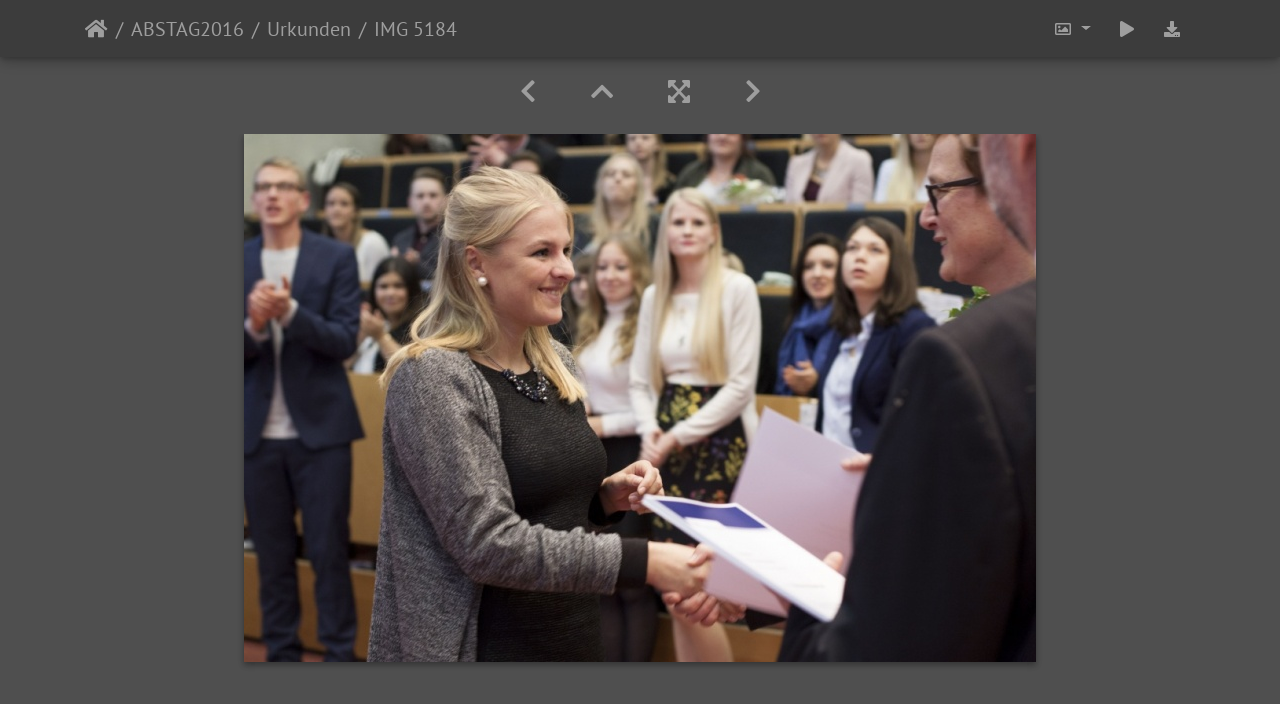

--- FILE ---
content_type: text/html; charset=utf-8
request_url: https://groups.uni-paderborn.de/gallery/picture.php?/581/category/24
body_size: 11855
content:
<!DOCTYPE html>
<html lang="de" dir="ltr">
<head>
    <meta http-equiv="Content-Type" content="text/html; charset=utf-8">
    <meta name="generator" content="Piwigo (aka PWG), see piwigo.org">
    <meta name="viewport" content="width=device-width, initial-scale=1.0, maximum-scale=1.0">
    <meta name="mobile-web-app-capable" content="yes">
    <meta name="apple-mobile-web-app-capable" content="yes">
    <meta name="apple-mobile-web-app-status-bar-style" content="black-translucent">
    <meta http-equiv="X-UA-Compatible" content="IE=edge">
    <meta name="description" content="IMG 5184 - IMG_5184.JPG">

    <title>IMG 5184 | Universität Paderborn - Bildergalerie</title>
    <link rel="shortcut icon" type="image/x-icon" href="themes/default/icon/favicon.ico">
    <link rel="icon" sizes="192x192" href="themes/bootstrap_darkroom/img/logo.png">
    <link rel="apple-touch-icon" sizes="192x192" href="themes/bootstrap_darkroom/img/logo.png">
    <link rel="start" title="Startseite" href="/gallery/" >
    <link rel="search" title="Suchen" href="search.php">
    <link rel="first" title="Erste Seite" href="picture.php?/545/category/24">
    <link rel="prev" title="Zurück" href="picture.php?/580/category/24">
    <link rel="next" title="Vorwärts" href="picture.php?/582/category/24">
    <link rel="last" title="Letzte Seite" href="picture.php?/700/category/24">
    <link rel="up" title="Vorschaubilder" href="index.php?/category/24/start-30">
    <link rel="canonical" href="picture.php?/581">

<link rel="stylesheet" type="text/css" href="_data/combined/1vxrm5z.css">

    <meta name="robots" content="noindex,nofollow">
<link rel="prerender" href="picture.php?/582/category/24">
</head>

<body id="thePicturePage">
<div id="wrapper">





<!-- End of header.tpl -->
<!-- Start of picture.tpl -->


<nav class="navbar navbar-contextual navbar-expand-lg navbar-dark bg-primary sticky-top mb-2">
    <div class="container">
        <div class="navbar-brand">
            <div class="nav-breadcrumb d-inline-flex"><a class="nav-breadcrumb-item" href="/gallery/">Startseite</a><a class="nav-breadcrumb-item" href="index.php?/category/21">ABSTAG2016</a><a class="nav-breadcrumb-item" href="index.php?/category/24">Urkunden</a><span class="nav-breadcrumb-item active">IMG 5184</span></div>
        </div>
        <button type="button" class="navbar-toggler" data-toggle="collapse" data-target="#secondary-navbar" aria-controls="secondary-navbar" aria-expanded="false" aria-label="Toggle navigation">
            <span class="fas fa-bars"></span>
        </button>
        <div class="navbar-collapse collapse justify-content-end" id="secondary-navbar">
            <ul class="navbar-nav">

                <li class="nav-item dropdown">
                    <a href="#" class="nav-link dropdown-toggle" data-toggle="dropdown" title="Bildgrößen">
                        <i class="far fa-image fa-fw" aria-hidden="true"></i><span class="d-lg-none ml-2">Bildgrößen</span>
                    </a>
                    <div class="dropdown-menu dropdown-menu-right" role="menu">
                        <a id="derivative2small" class="dropdown-item derivative-li" href="javascript:changeImgSrc('_data/i/galleries/ABSTAG2016/Urkunden/IMG_5184-2s.JPG','2small','2small')" rel="nofollow">
                                winzig<span class="derivativeSizeDetails"> (240 x 160)</span>
                        </a>
                        <a id="derivativexsmall" class="dropdown-item derivative-li" href="javascript:changeImgSrc('i.php?/galleries/ABSTAG2016/Urkunden/IMG_5184-xs.JPG','xsmall','xsmall')" rel="nofollow">
                                ziemlich klein<span class="derivativeSizeDetails"> (432 x 288)</span>
                        </a>
                        <a id="derivativesmall" class="dropdown-item derivative-li" href="javascript:changeImgSrc('i.php?/galleries/ABSTAG2016/Urkunden/IMG_5184-sm.JPG','small','small')" rel="nofollow">
                                klein<span class="derivativeSizeDetails"> (576 x 384)</span>
                        </a>
                        <a id="derivativemedium" class="dropdown-item derivative-li active" href="javascript:changeImgSrc('_data/i/galleries/ABSTAG2016/Urkunden/IMG_5184-me.JPG','medium','medium')" rel="nofollow">
                                mittel<span class="derivativeSizeDetails"> (792 x 528)</span>
                        </a>
                        <a id="derivativelarge" class="dropdown-item derivative-li" href="javascript:changeImgSrc('_data/i/galleries/ABSTAG2016/Urkunden/IMG_5184-la.JPG','large','large')" rel="nofollow">
                                groß<span class="derivativeSizeDetails"> (1008 x 672)</span>
                        </a>
                        <a id="derivativexlarge" class="dropdown-item derivative-li" href="javascript:changeImgSrc('i.php?/galleries/ABSTAG2016/Urkunden/IMG_5184-xl.JPG','xlarge','xlarge')" rel="nofollow">
                                besonders groß<span class="derivativeSizeDetails"> (1224 x 816)</span>
                        </a>
                        <a id="derivativexxlarge" class="dropdown-item derivative-li" href="javascript:changeImgSrc('_data/i/galleries/ABSTAG2016/Urkunden/IMG_5184-xx.JPG','xxlarge','xxlarge')" rel="nofollow">
                                sehr groß<span class="derivativeSizeDetails"> (1656 x 1104)</span>
                        </a>

                        <a class="dropdown-item" href="javascript:phpWGOpenWindow('./galleries/ABSTAG2016/Urkunden/IMG_5184.JPG','xxx','scrollbars=yes,toolbar=no,status=no,resizable=yes')" rel="nofollow">Original</a>
                    </div>
                </li>
                <li class="nav-item">
                    <a class="nav-link" href="javascript:;" title="Diashow" id="startSlideshow" rel="nofollow">
                        <i class="fas fa-play fa-fw" aria-hidden="true"></i><span class="d-lg-none ml-2 text-capitalize">Diashow</span>
                    </a>
                </li>

                <li class="nav-item">
                    <a id="downloadSwitchLink" class="nav-link" href="action.php?id=581&amp;part=e&amp;download" title="Datei herunterladen" rel="nofollow">
                        <i class="fas fa-download fa-fw" aria-hidden="true"></i><span class="d-lg-none ml-2">Datei herunterladen</span>
                    </a>
 
                </li>
            </ul>
        </div>
    </div>
</nav>


<div id="main-picture-container" class="container">



  <div class="row justify-content-center">
    <div id="navigationButtons" class="col-12 py-2">


<a href="picture.php?/580/category/24" title="Zurück : IMG 5179" id="navPrevPicture"> <i class="fas fa-chevron-left" aria-hidden="true"></i> </a><a href="index.php?/category/24/start-30" title="Vorschaubilder"> <i class="fas fa-chevron-up"></i> </a><a href="javascript:;" title="Vollbild" id="startPhotoSwipe"> <i class="fas fa-expand-arrows-alt" aria-hidden="true"></i> </a><a href="picture.php?/582/category/24" title="Vorwärts : IMG 5185" id="navNextPicture"> <i class="fas fa-chevron-right" aria-hidden="true"></i> </a>
    </div>


  </div>

  <div id="theImage" class="row d-block justify-content-center mb-3">
    <img src="_data/i/galleries/ABSTAG2016/Urkunden/IMG_5184-me.JPG" width="792" height="528" alt="IMG_5184.JPG" id="theMainImage" usemap="#mapmedium" title="IMG 5184 - IMG_5184.JPG">

<map name="map2small"><area shape=rect coords="0,0,60,160" href="picture.php?/580/category/24" title="Zurück : IMG 5179" alt="IMG 5179"><area shape=rect coords="60,0,179,40" href="index.php?/category/24/start-30" title="Vorschaubilder" alt="Vorschaubilder"><area shape=rect coords="180,0,240,160" href="picture.php?/582/category/24" title="Vorwärts : IMG 5185" alt="IMG 5185"></map><map name="mapxsmall"><area shape=rect coords="0,0,108,288" href="picture.php?/580/category/24" title="Zurück : IMG 5179" alt="IMG 5179"><area shape=rect coords="108,0,322,72" href="index.php?/category/24/start-30" title="Vorschaubilder" alt="Vorschaubilder"><area shape=rect coords="324,0,432,288" href="picture.php?/582/category/24" title="Vorwärts : IMG 5185" alt="IMG 5185"></map><map name="mapsmall"><area shape=rect coords="0,0,144,384" href="picture.php?/580/category/24" title="Zurück : IMG 5179" alt="IMG 5179"><area shape=rect coords="144,0,429,96" href="index.php?/category/24/start-30" title="Vorschaubilder" alt="Vorschaubilder"><area shape=rect coords="433,0,576,384" href="picture.php?/582/category/24" title="Vorwärts : IMG 5185" alt="IMG 5185"></map><map name="mapmedium"><area shape=rect coords="0,0,198,528" href="picture.php?/580/category/24" title="Zurück : IMG 5179" alt="IMG 5179"><area shape=rect coords="198,0,591,132" href="index.php?/category/24/start-30" title="Vorschaubilder" alt="Vorschaubilder"><area shape=rect coords="595,0,792,528" href="picture.php?/582/category/24" title="Vorwärts : IMG 5185" alt="IMG 5185"></map><map name="maplarge"><area shape=rect coords="0,0,252,672" href="picture.php?/580/category/24" title="Zurück : IMG 5179" alt="IMG 5179"><area shape=rect coords="252,0,752,168" href="index.php?/category/24/start-30" title="Vorschaubilder" alt="Vorschaubilder"><area shape=rect coords="757,0,1008,672" href="picture.php?/582/category/24" title="Vorwärts : IMG 5185" alt="IMG 5185"></map><map name="mapxlarge"><area shape=rect coords="0,0,306,816" href="picture.php?/580/category/24" title="Zurück : IMG 5179" alt="IMG 5179"><area shape=rect coords="306,0,913,204" href="index.php?/category/24/start-30" title="Vorschaubilder" alt="Vorschaubilder"><area shape=rect coords="920,0,1224,816" href="picture.php?/582/category/24" title="Vorwärts : IMG 5185" alt="IMG 5185"></map><map name="mapxxlarge"><area shape=rect coords="0,0,414,1104" href="picture.php?/580/category/24" title="Zurück : IMG 5179" alt="IMG 5179"><area shape=rect coords="414,0,1235,276" href="index.php?/category/24/start-30" title="Vorschaubilder" alt="Vorschaubilder"><area shape=rect coords="1245,0,1656,1104" href="picture.php?/582/category/24" title="Vorwärts : IMG 5185" alt="IMG 5185"></map>
  </div>


  <div id="theImageComment" class="row justify-content-center mb-3">
  </div>

    
  <div id="theImageShareButtons" class="row justify-content-center">
    <section id="share">
        <a href="http://twitter.com/share?text=IMG 5184&amp;url=https://groups.uni-paderborn.de/gallery/picture.php?/581/category/24"
           onclick="window.open(this.href, 'twitter-share', 'width=550,height=235');return false;" title="Share on Twitter">
            <i class="fab fa-twitter"></i>        </a>
        <a href="https://www.facebook.com/sharer/sharer.php?u=https://groups.uni-paderborn.de/gallery/picture.php?/581/category/24"
           onclick="window.open(this.href, 'facebook-share','width=580,height=296');return false;" title="Share on Facebook">
            <i class="fab fa-facebook"></i>        </a>
        <a href="https://plus.google.com/share?url=https://groups.uni-paderborn.de/gallery/picture.php?/581/category/24"
           onclick="window.open(this.href, 'google-plus-share', 'width=490,height=530');return false;" title="Share on Google+">
            <i class="fab fa-google"></i>        </a>
        <a href="https://www.pinterest.com/pin/create/button/?url=https://groups.uni-paderborn.de/gallery/picture.php?/581/category/24&media=https://groups.uni-paderborn.de/gallery/picture.php?/581/category/24/../_data/i/galleries/ABSTAG2016/Urkunden/IMG_5184-me.JPG"
           onclick="window.open(this.href, 'pinterest-share', 'width=490,height=530');return false;" title="Pin on Pinterest">
            <i class="fab fa-pinterest"></i>        </a>
        <a href="https://vkontakte.ru/share.php?url=https://groups.uni-paderborn.de/gallery/picture.php?/581/category/24&image=https://groups.uni-paderborn.de/gallery/picture.php?/581/category/24/../_data/i/galleries/ABSTAG2016/Urkunden/IMG_5184-me.JPG"
           onclick="window.open(this.href, 'vk-share', 'width=490,height=530');return false;" title="Share on VK">
            <i class="fab fa-vk"></i>        </a>
    </section>
  </div>
</div>

<div id="carousel-container" class="container">
  <div id="theImageCarousel" class="row mx-0">
    <div class="col-lg-10 col-md-12 mx-auto">
      <div id="thumbnailCarousel" class="slick-carousel">
                        <div class="text-center">
          <a href="picture.php?/545/category/24" data-index="0" data-name="IMG 3593" data-description="" data-src-xlarge="_data/i/galleries/ABSTAG2016/Urkunden/IMG_3593-xx.JPG" data-size-xlarge="1656 x 1104" data-src-large="_data/i/galleries/ABSTAG2016/Urkunden/IMG_3593-la.JPG" data-size-large="1008 x 672" data-src-medium="_data/i/galleries/ABSTAG2016/Urkunden/IMG_3593-me.JPG" data-size-medium="792 x 528">
          <img data-lazy="_data/i/galleries/ABSTAG2016/Urkunden/IMG_3593-sq.JPG" alt="IMG 3593" title="" class="img-fluid"></a>
        </div>
                        <div class="text-center">
          <a href="picture.php?/546/category/24" data-index="1" data-name="IMG 3595" data-description="" data-src-xlarge="_data/i/galleries/ABSTAG2016/Urkunden/IMG_3595-xx.JPG" data-size-xlarge="1656 x 1104" data-src-large="_data/i/galleries/ABSTAG2016/Urkunden/IMG_3595-la.JPG" data-size-large="1008 x 672" data-src-medium="_data/i/galleries/ABSTAG2016/Urkunden/IMG_3595-me.JPG" data-size-medium="792 x 528">
          <img data-lazy="_data/i/galleries/ABSTAG2016/Urkunden/IMG_3595-sq.JPG" alt="IMG 3595" title="" class="img-fluid"></a>
        </div>
                        <div class="text-center">
          <a href="picture.php?/547/category/24" data-index="2" data-name="IMG 3597" data-description="" data-src-xlarge="_data/i/galleries/ABSTAG2016/Urkunden/IMG_3597-xx.JPG" data-size-xlarge="1656 x 1104" data-src-large="_data/i/galleries/ABSTAG2016/Urkunden/IMG_3597-la.JPG" data-size-large="1008 x 672" data-src-medium="_data/i/galleries/ABSTAG2016/Urkunden/IMG_3597-me.JPG" data-size-medium="792 x 528">
          <img data-lazy="_data/i/galleries/ABSTAG2016/Urkunden/IMG_3597-sq.JPG" alt="IMG 3597" title="" class="img-fluid"></a>
        </div>
                        <div class="text-center">
          <a href="picture.php?/549/category/24" data-index="3" data-name="IMG 3600" data-description="" data-src-xlarge="_data/i/galleries/ABSTAG2016/Urkunden/IMG_3600-xx.JPG" data-size-xlarge="1656 x 1104" data-src-large="_data/i/galleries/ABSTAG2016/Urkunden/IMG_3600-la.JPG" data-size-large="1008 x 672" data-src-medium="_data/i/galleries/ABSTAG2016/Urkunden/IMG_3600-me.JPG" data-size-medium="792 x 528">
          <img data-lazy="_data/i/galleries/ABSTAG2016/Urkunden/IMG_3600-sq.JPG" alt="IMG 3600" title="" class="img-fluid"></a>
        </div>
                        <div class="text-center">
          <a href="picture.php?/550/category/24" data-index="4" data-name="IMG 3604" data-description="" data-src-xlarge="_data/i/galleries/ABSTAG2016/Urkunden/IMG_3604-xx.JPG" data-size-xlarge="1656 x 601" data-src-large="_data/i/galleries/ABSTAG2016/Urkunden/IMG_3604-la.JPG" data-size-large="1008 x 366" data-src-medium="_data/i/galleries/ABSTAG2016/Urkunden/IMG_3604-me.JPG" data-size-medium="792 x 287">
          <img data-lazy="_data/i/galleries/ABSTAG2016/Urkunden/IMG_3604-sq.JPG" alt="IMG 3604" title="" class="img-fluid"></a>
        </div>
                        <div class="text-center">
          <a href="picture.php?/551/category/24" data-index="5" data-name="IMG 3609" data-description="" data-src-xlarge="_data/i/galleries/ABSTAG2016/Urkunden/IMG_3609-xx.JPG" data-size-xlarge="1656 x 1104" data-src-large="_data/i/galleries/ABSTAG2016/Urkunden/IMG_3609-la.JPG" data-size-large="1008 x 672" data-src-medium="_data/i/galleries/ABSTAG2016/Urkunden/IMG_3609-me.JPG" data-size-medium="792 x 528">
          <img data-lazy="_data/i/galleries/ABSTAG2016/Urkunden/IMG_3609-sq.JPG" alt="IMG 3609" title="" class="img-fluid"></a>
        </div>
                        <div class="text-center">
          <a href="picture.php?/552/category/24" data-index="6" data-name="IMG 3610" data-description="" data-src-xlarge="_data/i/galleries/ABSTAG2016/Urkunden/IMG_3610-xx.JPG" data-size-xlarge="1656 x 1104" data-src-large="_data/i/galleries/ABSTAG2016/Urkunden/IMG_3610-la.JPG" data-size-large="1008 x 672" data-src-medium="_data/i/galleries/ABSTAG2016/Urkunden/IMG_3610-me.JPG" data-size-medium="792 x 528">
          <img data-lazy="_data/i/galleries/ABSTAG2016/Urkunden/IMG_3610-sq.JPG" alt="IMG 3610" title="" class="img-fluid"></a>
        </div>
                        <div class="text-center">
          <a href="picture.php?/553/category/24" data-index="7" data-name="IMG 3611" data-description="" data-src-xlarge="_data/i/galleries/ABSTAG2016/Urkunden/IMG_3611-xx.JPG" data-size-xlarge="1656 x 1104" data-src-large="_data/i/galleries/ABSTAG2016/Urkunden/IMG_3611-la.JPG" data-size-large="1008 x 672" data-src-medium="_data/i/galleries/ABSTAG2016/Urkunden/IMG_3611-me.JPG" data-size-medium="792 x 528">
          <img data-lazy="_data/i/galleries/ABSTAG2016/Urkunden/IMG_3611-sq.JPG" alt="IMG 3611" title="" class="img-fluid"></a>
        </div>
                        <div class="text-center">
          <a href="picture.php?/554/category/24" data-index="8" data-name="IMG 3612" data-description="" data-src-xlarge="_data/i/galleries/ABSTAG2016/Urkunden/IMG_3612-xx.JPG" data-size-xlarge="1656 x 1104" data-src-large="_data/i/galleries/ABSTAG2016/Urkunden/IMG_3612-la.JPG" data-size-large="1008 x 672" data-src-medium="_data/i/galleries/ABSTAG2016/Urkunden/IMG_3612-me.JPG" data-size-medium="792 x 528">
          <img data-lazy="_data/i/galleries/ABSTAG2016/Urkunden/IMG_3612-sq.JPG" alt="IMG 3612" title="" class="img-fluid"></a>
        </div>
                        <div class="text-center">
          <a href="picture.php?/555/category/24" data-index="9" data-name="IMG 3613" data-description="" data-src-xlarge="_data/i/galleries/ABSTAG2016/Urkunden/IMG_3613-xx.JPG" data-size-xlarge="1656 x 1104" data-src-large="_data/i/galleries/ABSTAG2016/Urkunden/IMG_3613-la.JPG" data-size-large="1008 x 672" data-src-medium="_data/i/galleries/ABSTAG2016/Urkunden/IMG_3613-me.JPG" data-size-medium="792 x 528">
          <img data-lazy="_data/i/galleries/ABSTAG2016/Urkunden/IMG_3613-sq.JPG" alt="IMG 3613" title="" class="img-fluid"></a>
        </div>
                        <div class="text-center">
          <a href="picture.php?/556/category/24" data-index="10" data-name="IMG 3614" data-description="" data-src-xlarge="_data/i/galleries/ABSTAG2016/Urkunden/IMG_3614-xx.JPG" data-size-xlarge="1656 x 1104" data-src-large="_data/i/galleries/ABSTAG2016/Urkunden/IMG_3614-la.JPG" data-size-large="1008 x 672" data-src-medium="_data/i/galleries/ABSTAG2016/Urkunden/IMG_3614-me.JPG" data-size-medium="792 x 528">
          <img data-lazy="_data/i/galleries/ABSTAG2016/Urkunden/IMG_3614-sq.JPG" alt="IMG 3614" title="" class="img-fluid"></a>
        </div>
                        <div class="text-center">
          <a href="picture.php?/557/category/24" data-index="11" data-name="IMG 3615" data-description="" data-src-xlarge="_data/i/galleries/ABSTAG2016/Urkunden/IMG_3615-xx.JPG" data-size-xlarge="1656 x 1104" data-src-large="_data/i/galleries/ABSTAG2016/Urkunden/IMG_3615-la.JPG" data-size-large="1008 x 672" data-src-medium="_data/i/galleries/ABSTAG2016/Urkunden/IMG_3615-me.JPG" data-size-medium="792 x 528">
          <img data-lazy="_data/i/galleries/ABSTAG2016/Urkunden/IMG_3615-sq.JPG" alt="IMG 3615" title="" class="img-fluid"></a>
        </div>
                        <div class="text-center">
          <a href="picture.php?/558/category/24" data-index="12" data-name="IMG 5139" data-description="" data-src-xlarge="_data/i/galleries/ABSTAG2016/Urkunden/IMG_5139-xx.JPG" data-size-xlarge="1656 x 1104" data-src-large="_data/i/galleries/ABSTAG2016/Urkunden/IMG_5139-la.JPG" data-size-large="1008 x 672" data-src-medium="_data/i/galleries/ABSTAG2016/Urkunden/IMG_5139-me.JPG" data-size-medium="792 x 528">
          <img data-lazy="_data/i/galleries/ABSTAG2016/Urkunden/IMG_5139-sq.JPG" alt="IMG 5139" title="" class="img-fluid"></a>
        </div>
                        <div class="text-center">
          <a href="picture.php?/559/category/24" data-index="13" data-name="IMG 5140" data-description="" data-src-xlarge="_data/i/galleries/ABSTAG2016/Urkunden/IMG_5140-xx.JPG" data-size-xlarge="1656 x 1104" data-src-large="_data/i/galleries/ABSTAG2016/Urkunden/IMG_5140-la.JPG" data-size-large="1008 x 672" data-src-medium="_data/i/galleries/ABSTAG2016/Urkunden/IMG_5140-me.JPG" data-size-medium="792 x 528">
          <img data-lazy="_data/i/galleries/ABSTAG2016/Urkunden/IMG_5140-sq.JPG" alt="IMG 5140" title="" class="img-fluid"></a>
        </div>
                        <div class="text-center">
          <a href="picture.php?/560/category/24" data-index="14" data-name="IMG 5141" data-description="" data-src-xlarge="_data/i/galleries/ABSTAG2016/Urkunden/IMG_5141-xx.JPG" data-size-xlarge="1656 x 1104" data-src-large="_data/i/galleries/ABSTAG2016/Urkunden/IMG_5141-la.JPG" data-size-large="1008 x 672" data-src-medium="_data/i/galleries/ABSTAG2016/Urkunden/IMG_5141-me.JPG" data-size-medium="792 x 528">
          <img data-lazy="_data/i/galleries/ABSTAG2016/Urkunden/IMG_5141-sq.JPG" alt="IMG 5141" title="" class="img-fluid"></a>
        </div>
                        <div class="text-center">
          <a href="picture.php?/561/category/24" data-index="15" data-name="IMG 5142" data-description="" data-src-xlarge="_data/i/galleries/ABSTAG2016/Urkunden/IMG_5142-xx.JPG" data-size-xlarge="1656 x 1104" data-src-large="_data/i/galleries/ABSTAG2016/Urkunden/IMG_5142-la.JPG" data-size-large="1008 x 672" data-src-medium="_data/i/galleries/ABSTAG2016/Urkunden/IMG_5142-me.JPG" data-size-medium="792 x 528">
          <img data-lazy="_data/i/galleries/ABSTAG2016/Urkunden/IMG_5142-sq.JPG" alt="IMG 5142" title="" class="img-fluid"></a>
        </div>
                        <div class="text-center">
          <a href="picture.php?/562/category/24" data-index="16" data-name="IMG 5144" data-description="" data-src-xlarge="_data/i/galleries/ABSTAG2016/Urkunden/IMG_5144-xx.JPG" data-size-xlarge="1656 x 1104" data-src-large="_data/i/galleries/ABSTAG2016/Urkunden/IMG_5144-la.JPG" data-size-large="1008 x 672" data-src-medium="_data/i/galleries/ABSTAG2016/Urkunden/IMG_5144-me.JPG" data-size-medium="792 x 528">
          <img data-lazy="_data/i/galleries/ABSTAG2016/Urkunden/IMG_5144-sq.JPG" alt="IMG 5144" title="" class="img-fluid"></a>
        </div>
                        <div class="text-center">
          <a href="picture.php?/563/category/24" data-index="17" data-name="IMG 5146" data-description="" data-src-xlarge="_data/i/galleries/ABSTAG2016/Urkunden/IMG_5146-xx.JPG" data-size-xlarge="1656 x 1104" data-src-large="_data/i/galleries/ABSTAG2016/Urkunden/IMG_5146-la.JPG" data-size-large="1008 x 672" data-src-medium="_data/i/galleries/ABSTAG2016/Urkunden/IMG_5146-me.JPG" data-size-medium="792 x 528">
          <img data-lazy="_data/i/galleries/ABSTAG2016/Urkunden/IMG_5146-sq.JPG" alt="IMG 5146" title="" class="img-fluid"></a>
        </div>
                        <div class="text-center">
          <a href="picture.php?/564/category/24" data-index="18" data-name="IMG 5147" data-description="" data-src-xlarge="_data/i/galleries/ABSTAG2016/Urkunden/IMG_5147-xx.JPG" data-size-xlarge="1656 x 1104" data-src-large="_data/i/galleries/ABSTAG2016/Urkunden/IMG_5147-la.JPG" data-size-large="1008 x 672" data-src-medium="_data/i/galleries/ABSTAG2016/Urkunden/IMG_5147-me.JPG" data-size-medium="792 x 528">
          <img data-lazy="_data/i/galleries/ABSTAG2016/Urkunden/IMG_5147-sq.JPG" alt="IMG 5147" title="" class="img-fluid"></a>
        </div>
                        <div class="text-center">
          <a href="picture.php?/565/category/24" data-index="19" data-name="IMG 5148" data-description="" data-src-xlarge="_data/i/galleries/ABSTAG2016/Urkunden/IMG_5148-xx.JPG" data-size-xlarge="1656 x 1104" data-src-large="_data/i/galleries/ABSTAG2016/Urkunden/IMG_5148-la.JPG" data-size-large="1008 x 672" data-src-medium="_data/i/galleries/ABSTAG2016/Urkunden/IMG_5148-me.JPG" data-size-medium="792 x 528">
          <img data-lazy="_data/i/galleries/ABSTAG2016/Urkunden/IMG_5148-sq.JPG" alt="IMG 5148" title="" class="img-fluid"></a>
        </div>
                        <div class="text-center">
          <a href="picture.php?/566/category/24" data-index="20" data-name="IMG 5149" data-description="" data-src-xlarge="_data/i/galleries/ABSTAG2016/Urkunden/IMG_5149-xx.JPG" data-size-xlarge="1656 x 1104" data-src-large="_data/i/galleries/ABSTAG2016/Urkunden/IMG_5149-la.JPG" data-size-large="1008 x 672" data-src-medium="_data/i/galleries/ABSTAG2016/Urkunden/IMG_5149-me.JPG" data-size-medium="792 x 528">
          <img data-lazy="_data/i/galleries/ABSTAG2016/Urkunden/IMG_5149-sq.JPG" alt="IMG 5149" title="" class="img-fluid"></a>
        </div>
                        <div class="text-center">
          <a href="picture.php?/567/category/24" data-index="21" data-name="IMG 5152" data-description="" data-src-xlarge="_data/i/galleries/ABSTAG2016/Urkunden/IMG_5152-xx.JPG" data-size-xlarge="1656 x 1104" data-src-large="_data/i/galleries/ABSTAG2016/Urkunden/IMG_5152-la.JPG" data-size-large="1008 x 672" data-src-medium="_data/i/galleries/ABSTAG2016/Urkunden/IMG_5152-me.JPG" data-size-medium="792 x 528">
          <img data-lazy="_data/i/galleries/ABSTAG2016/Urkunden/IMG_5152-sq.JPG" alt="IMG 5152" title="" class="img-fluid"></a>
        </div>
                        <div class="text-center">
          <a href="picture.php?/568/category/24" data-index="22" data-name="IMG 5154" data-description="" data-src-xlarge="_data/i/galleries/ABSTAG2016/Urkunden/IMG_5154-xx.JPG" data-size-xlarge="1656 x 1104" data-src-large="_data/i/galleries/ABSTAG2016/Urkunden/IMG_5154-la.JPG" data-size-large="1008 x 672" data-src-medium="_data/i/galleries/ABSTAG2016/Urkunden/IMG_5154-me.JPG" data-size-medium="792 x 528">
          <img data-lazy="_data/i/galleries/ABSTAG2016/Urkunden/IMG_5154-sq.JPG" alt="IMG 5154" title="" class="img-fluid"></a>
        </div>
                        <div class="text-center">
          <a href="picture.php?/569/category/24" data-index="23" data-name="IMG 5157" data-description="" data-src-xlarge="_data/i/galleries/ABSTAG2016/Urkunden/IMG_5157-xx.JPG" data-size-xlarge="1656 x 1104" data-src-large="_data/i/galleries/ABSTAG2016/Urkunden/IMG_5157-la.JPG" data-size-large="1008 x 672" data-src-medium="_data/i/galleries/ABSTAG2016/Urkunden/IMG_5157-me.JPG" data-size-medium="792 x 528">
          <img data-lazy="_data/i/galleries/ABSTAG2016/Urkunden/IMG_5157-sq.JPG" alt="IMG 5157" title="" class="img-fluid"></a>
        </div>
                        <div class="text-center">
          <a href="picture.php?/570/category/24" data-index="24" data-name="IMG 5159" data-description="" data-src-xlarge="_data/i/galleries/ABSTAG2016/Urkunden/IMG_5159-xx.JPG" data-size-xlarge="1656 x 1104" data-src-large="_data/i/galleries/ABSTAG2016/Urkunden/IMG_5159-la.JPG" data-size-large="1008 x 672" data-src-medium="_data/i/galleries/ABSTAG2016/Urkunden/IMG_5159-me.JPG" data-size-medium="792 x 528">
          <img data-lazy="_data/i/galleries/ABSTAG2016/Urkunden/IMG_5159-sq.JPG" alt="IMG 5159" title="" class="img-fluid"></a>
        </div>
                        <div class="text-center">
          <a href="picture.php?/571/category/24" data-index="25" data-name="IMG 5161" data-description="" data-src-xlarge="_data/i/galleries/ABSTAG2016/Urkunden/IMG_5161-xx.JPG" data-size-xlarge="1656 x 1104" data-src-large="_data/i/galleries/ABSTAG2016/Urkunden/IMG_5161-la.JPG" data-size-large="1008 x 672" data-src-medium="_data/i/galleries/ABSTAG2016/Urkunden/IMG_5161-me.JPG" data-size-medium="792 x 528">
          <img data-lazy="_data/i/galleries/ABSTAG2016/Urkunden/IMG_5161-sq.JPG" alt="IMG 5161" title="" class="img-fluid"></a>
        </div>
                        <div class="text-center">
          <a href="picture.php?/572/category/24" data-index="26" data-name="IMG 5162" data-description="" data-src-xlarge="_data/i/galleries/ABSTAG2016/Urkunden/IMG_5162-xx.JPG" data-size-xlarge="1656 x 1104" data-src-large="_data/i/galleries/ABSTAG2016/Urkunden/IMG_5162-la.JPG" data-size-large="1008 x 672" data-src-medium="_data/i/galleries/ABSTAG2016/Urkunden/IMG_5162-me.JPG" data-size-medium="792 x 528">
          <img data-lazy="_data/i/galleries/ABSTAG2016/Urkunden/IMG_5162-sq.JPG" alt="IMG 5162" title="" class="img-fluid"></a>
        </div>
                        <div class="text-center">
          <a href="picture.php?/573/category/24" data-index="27" data-name="IMG 5163" data-description="" data-src-xlarge="_data/i/galleries/ABSTAG2016/Urkunden/IMG_5163-xx.JPG" data-size-xlarge="1656 x 1104" data-src-large="_data/i/galleries/ABSTAG2016/Urkunden/IMG_5163-la.JPG" data-size-large="1008 x 672" data-src-medium="_data/i/galleries/ABSTAG2016/Urkunden/IMG_5163-me.JPG" data-size-medium="792 x 528">
          <img data-lazy="_data/i/galleries/ABSTAG2016/Urkunden/IMG_5163-sq.JPG" alt="IMG 5163" title="" class="img-fluid"></a>
        </div>
                        <div class="text-center">
          <a href="picture.php?/574/category/24" data-index="28" data-name="IMG 5166" data-description="" data-src-xlarge="_data/i/galleries/ABSTAG2016/Urkunden/IMG_5166-xx.JPG" data-size-xlarge="1656 x 1104" data-src-large="_data/i/galleries/ABSTAG2016/Urkunden/IMG_5166-la.JPG" data-size-large="1008 x 672" data-src-medium="_data/i/galleries/ABSTAG2016/Urkunden/IMG_5166-me.JPG" data-size-medium="792 x 528">
          <img data-lazy="_data/i/galleries/ABSTAG2016/Urkunden/IMG_5166-sq.JPG" alt="IMG 5166" title="" class="img-fluid"></a>
        </div>
                        <div class="text-center">
          <a href="picture.php?/575/category/24" data-index="29" data-name="IMG 5169" data-description="" data-src-xlarge="_data/i/galleries/ABSTAG2016/Urkunden/IMG_5169-xx.JPG" data-size-xlarge="1656 x 1104" data-src-large="_data/i/galleries/ABSTAG2016/Urkunden/IMG_5169-la.JPG" data-size-large="1008 x 672" data-src-medium="_data/i/galleries/ABSTAG2016/Urkunden/IMG_5169-me.JPG" data-size-medium="792 x 528">
          <img data-lazy="_data/i/galleries/ABSTAG2016/Urkunden/IMG_5169-sq.JPG" alt="IMG 5169" title="" class="img-fluid"></a>
        </div>
                        <div class="text-center">
          <a href="picture.php?/576/category/24" data-index="30" data-name="IMG 5170" data-description="" data-src-xlarge="_data/i/galleries/ABSTAG2016/Urkunden/IMG_5170-xx.JPG" data-size-xlarge="1656 x 1104" data-src-large="_data/i/galleries/ABSTAG2016/Urkunden/IMG_5170-la.JPG" data-size-large="1008 x 672" data-src-medium="_data/i/galleries/ABSTAG2016/Urkunden/IMG_5170-me.JPG" data-size-medium="792 x 528">
          <img data-lazy="_data/i/galleries/ABSTAG2016/Urkunden/IMG_5170-sq.JPG" alt="IMG 5170" title="" class="img-fluid"></a>
        </div>
                        <div class="text-center">
          <a href="picture.php?/579/category/24" data-index="31" data-name="IMG 5176" data-description="" data-src-xlarge="_data/i/galleries/ABSTAG2016/Urkunden/IMG_5176-xx.JPG" data-size-xlarge="1656 x 1104" data-src-large="_data/i/galleries/ABSTAG2016/Urkunden/IMG_5176-la.JPG" data-size-large="1008 x 672" data-src-medium="_data/i/galleries/ABSTAG2016/Urkunden/IMG_5176-me.JPG" data-size-medium="792 x 528">
          <img data-lazy="_data/i/galleries/ABSTAG2016/Urkunden/IMG_5176-sq.JPG" alt="IMG 5176" title="" class="img-fluid"></a>
        </div>
                        <div class="text-center">
          <a href="picture.php?/580/category/24" data-index="32" data-name="IMG 5179" data-description="" data-src-xlarge="_data/i/galleries/ABSTAG2016/Urkunden/IMG_5179-xx.JPG" data-size-xlarge="1656 x 1104" data-src-large="_data/i/galleries/ABSTAG2016/Urkunden/IMG_5179-la.JPG" data-size-large="1008 x 672" data-src-medium="_data/i/galleries/ABSTAG2016/Urkunden/IMG_5179-me.JPG" data-size-medium="792 x 528">
          <img data-lazy="_data/i/galleries/ABSTAG2016/Urkunden/IMG_5179-sq.JPG" alt="IMG 5179" title="" class="img-fluid"></a>
        </div>
                        <div class="text-center thumbnail-active">
          <a id="thumbnail-active" href="picture.php?/581/category/24" data-index="33" data-name="IMG 5184" data-description="" data-src-xlarge="_data/i/galleries/ABSTAG2016/Urkunden/IMG_5184-xx.JPG" data-size-xlarge="1656 x 1104" data-src-large="_data/i/galleries/ABSTAG2016/Urkunden/IMG_5184-la.JPG" data-size-large="1008 x 672" data-src-medium="_data/i/galleries/ABSTAG2016/Urkunden/IMG_5184-me.JPG" data-size-medium="792 x 528">
          <img data-lazy="_data/i/galleries/ABSTAG2016/Urkunden/IMG_5184-sq.JPG" alt="IMG 5184" title="" class="img-fluid"></a>
        </div>
                        <div class="text-center">
          <a href="picture.php?/582/category/24" data-index="34" data-name="IMG 5185" data-description="" data-src-xlarge="_data/i/galleries/ABSTAG2016/Urkunden/IMG_5185-xx.JPG" data-size-xlarge="1656 x 1104" data-src-large="_data/i/galleries/ABSTAG2016/Urkunden/IMG_5185-la.JPG" data-size-large="1008 x 672" data-src-medium="_data/i/galleries/ABSTAG2016/Urkunden/IMG_5185-me.JPG" data-size-medium="792 x 528">
          <img data-lazy="_data/i/galleries/ABSTAG2016/Urkunden/IMG_5185-sq.JPG" alt="IMG 5185" title="" class="img-fluid"></a>
        </div>
                        <div class="text-center">
          <a href="picture.php?/583/category/24" data-index="35" data-name="IMG 5189" data-description="" data-src-xlarge="_data/i/galleries/ABSTAG2016/Urkunden/IMG_5189-xx.JPG" data-size-xlarge="1656 x 1104" data-src-large="_data/i/galleries/ABSTAG2016/Urkunden/IMG_5189-la.JPG" data-size-large="1008 x 672" data-src-medium="_data/i/galleries/ABSTAG2016/Urkunden/IMG_5189-me.JPG" data-size-medium="792 x 528">
          <img data-lazy="_data/i/galleries/ABSTAG2016/Urkunden/IMG_5189-sq.JPG" alt="IMG 5189" title="" class="img-fluid"></a>
        </div>
                        <div class="text-center">
          <a href="picture.php?/584/category/24" data-index="36" data-name="IMG 5191" data-description="" data-src-xlarge="_data/i/galleries/ABSTAG2016/Urkunden/IMG_5191-xx.JPG" data-size-xlarge="1656 x 1104" data-src-large="_data/i/galleries/ABSTAG2016/Urkunden/IMG_5191-la.JPG" data-size-large="1008 x 672" data-src-medium="_data/i/galleries/ABSTAG2016/Urkunden/IMG_5191-me.JPG" data-size-medium="792 x 528">
          <img data-lazy="_data/i/galleries/ABSTAG2016/Urkunden/IMG_5191-sq.JPG" alt="IMG 5191" title="" class="img-fluid"></a>
        </div>
                        <div class="text-center">
          <a href="picture.php?/585/category/24" data-index="37" data-name="IMG 5196" data-description="" data-src-xlarge="_data/i/galleries/ABSTAG2016/Urkunden/IMG_5196-xx.JPG" data-size-xlarge="1656 x 1104" data-src-large="_data/i/galleries/ABSTAG2016/Urkunden/IMG_5196-la.JPG" data-size-large="1008 x 672" data-src-medium="_data/i/galleries/ABSTAG2016/Urkunden/IMG_5196-me.JPG" data-size-medium="792 x 528">
          <img data-lazy="_data/i/galleries/ABSTAG2016/Urkunden/IMG_5196-sq.JPG" alt="IMG 5196" title="" class="img-fluid"></a>
        </div>
                        <div class="text-center">
          <a href="picture.php?/586/category/24" data-index="38" data-name="IMG 5200" data-description="" data-src-xlarge="_data/i/galleries/ABSTAG2016/Urkunden/IMG_5200-xx.JPG" data-size-xlarge="1656 x 1104" data-src-large="_data/i/galleries/ABSTAG2016/Urkunden/IMG_5200-la.JPG" data-size-large="1008 x 672" data-src-medium="_data/i/galleries/ABSTAG2016/Urkunden/IMG_5200-me.JPG" data-size-medium="792 x 528">
          <img data-lazy="_data/i/galleries/ABSTAG2016/Urkunden/IMG_5200-sq.JPG" alt="IMG 5200" title="" class="img-fluid"></a>
        </div>
                        <div class="text-center">
          <a href="picture.php?/587/category/24" data-index="39" data-name="IMG 5201" data-description="" data-src-xlarge="_data/i/galleries/ABSTAG2016/Urkunden/IMG_5201-xx.JPG" data-size-xlarge="1656 x 1104" data-src-large="_data/i/galleries/ABSTAG2016/Urkunden/IMG_5201-la.JPG" data-size-large="1008 x 672" data-src-medium="_data/i/galleries/ABSTAG2016/Urkunden/IMG_5201-me.JPG" data-size-medium="792 x 528">
          <img data-lazy="_data/i/galleries/ABSTAG2016/Urkunden/IMG_5201-sq.JPG" alt="IMG 5201" title="" class="img-fluid"></a>
        </div>
                        <div class="text-center">
          <a href="picture.php?/588/category/24" data-index="40" data-name="IMG 5203" data-description="" data-src-xlarge="_data/i/galleries/ABSTAG2016/Urkunden/IMG_5203-xx.JPG" data-size-xlarge="1656 x 1104" data-src-large="_data/i/galleries/ABSTAG2016/Urkunden/IMG_5203-la.JPG" data-size-large="1008 x 672" data-src-medium="_data/i/galleries/ABSTAG2016/Urkunden/IMG_5203-me.JPG" data-size-medium="792 x 528">
          <img data-lazy="_data/i/galleries/ABSTAG2016/Urkunden/IMG_5203-sq.JPG" alt="IMG 5203" title="" class="img-fluid"></a>
        </div>
                        <div class="text-center">
          <a href="picture.php?/589/category/24" data-index="41" data-name="IMG 5208" data-description="" data-src-xlarge="_data/i/galleries/ABSTAG2016/Urkunden/IMG_5208-xx.JPG" data-size-xlarge="1656 x 1104" data-src-large="_data/i/galleries/ABSTAG2016/Urkunden/IMG_5208-la.JPG" data-size-large="1008 x 672" data-src-medium="_data/i/galleries/ABSTAG2016/Urkunden/IMG_5208-me.JPG" data-size-medium="792 x 528">
          <img data-lazy="_data/i/galleries/ABSTAG2016/Urkunden/IMG_5208-sq.JPG" alt="IMG 5208" title="" class="img-fluid"></a>
        </div>
                        <div class="text-center">
          <a href="picture.php?/590/category/24" data-index="42" data-name="IMG 5210" data-description="" data-src-xlarge="_data/i/galleries/ABSTAG2016/Urkunden/IMG_5210-xx.JPG" data-size-xlarge="1656 x 1104" data-src-large="_data/i/galleries/ABSTAG2016/Urkunden/IMG_5210-la.JPG" data-size-large="1008 x 672" data-src-medium="_data/i/galleries/ABSTAG2016/Urkunden/IMG_5210-me.JPG" data-size-medium="792 x 528">
          <img data-lazy="_data/i/galleries/ABSTAG2016/Urkunden/IMG_5210-sq.JPG" alt="IMG 5210" title="" class="img-fluid"></a>
        </div>
                        <div class="text-center">
          <a href="picture.php?/591/category/24" data-index="43" data-name="IMG 5214" data-description="" data-src-xlarge="_data/i/galleries/ABSTAG2016/Urkunden/IMG_5214-xx.JPG" data-size-xlarge="1656 x 1104" data-src-large="_data/i/galleries/ABSTAG2016/Urkunden/IMG_5214-la.JPG" data-size-large="1008 x 672" data-src-medium="_data/i/galleries/ABSTAG2016/Urkunden/IMG_5214-me.JPG" data-size-medium="792 x 528">
          <img data-lazy="_data/i/galleries/ABSTAG2016/Urkunden/IMG_5214-sq.JPG" alt="IMG 5214" title="" class="img-fluid"></a>
        </div>
                        <div class="text-center">
          <a href="picture.php?/592/category/24" data-index="44" data-name="IMG 5215" data-description="" data-src-xlarge="_data/i/galleries/ABSTAG2016/Urkunden/IMG_5215-xx.JPG" data-size-xlarge="1656 x 1104" data-src-large="_data/i/galleries/ABSTAG2016/Urkunden/IMG_5215-la.JPG" data-size-large="1008 x 672" data-src-medium="_data/i/galleries/ABSTAG2016/Urkunden/IMG_5215-me.JPG" data-size-medium="792 x 528">
          <img data-lazy="_data/i/galleries/ABSTAG2016/Urkunden/IMG_5215-sq.JPG" alt="IMG 5215" title="" class="img-fluid"></a>
        </div>
                        <div class="text-center">
          <a href="picture.php?/593/category/24" data-index="45" data-name="IMG 5216" data-description="" data-src-xlarge="_data/i/galleries/ABSTAG2016/Urkunden/IMG_5216-xx.JPG" data-size-xlarge="1656 x 1104" data-src-large="_data/i/galleries/ABSTAG2016/Urkunden/IMG_5216-la.JPG" data-size-large="1008 x 672" data-src-medium="_data/i/galleries/ABSTAG2016/Urkunden/IMG_5216-me.JPG" data-size-medium="792 x 528">
          <img data-lazy="_data/i/galleries/ABSTAG2016/Urkunden/IMG_5216-sq.JPG" alt="IMG 5216" title="" class="img-fluid"></a>
        </div>
                        <div class="text-center">
          <a href="picture.php?/594/category/24" data-index="46" data-name="IMG 5218" data-description="" data-src-xlarge="_data/i/galleries/ABSTAG2016/Urkunden/IMG_5218-xx.JPG" data-size-xlarge="1656 x 1104" data-src-large="_data/i/galleries/ABSTAG2016/Urkunden/IMG_5218-la.JPG" data-size-large="1008 x 672" data-src-medium="_data/i/galleries/ABSTAG2016/Urkunden/IMG_5218-me.JPG" data-size-medium="792 x 528">
          <img data-lazy="_data/i/galleries/ABSTAG2016/Urkunden/IMG_5218-sq.JPG" alt="IMG 5218" title="" class="img-fluid"></a>
        </div>
                        <div class="text-center">
          <a href="picture.php?/595/category/24" data-index="47" data-name="IMG 5219" data-description="" data-src-xlarge="_data/i/galleries/ABSTAG2016/Urkunden/IMG_5219-xx.JPG" data-size-xlarge="1656 x 1104" data-src-large="_data/i/galleries/ABSTAG2016/Urkunden/IMG_5219-la.JPG" data-size-large="1008 x 672" data-src-medium="_data/i/galleries/ABSTAG2016/Urkunden/IMG_5219-me.JPG" data-size-medium="792 x 528">
          <img data-lazy="_data/i/galleries/ABSTAG2016/Urkunden/IMG_5219-sq.JPG" alt="IMG 5219" title="" class="img-fluid"></a>
        </div>
                        <div class="text-center">
          <a href="picture.php?/596/category/24" data-index="48" data-name="IMG 5221" data-description="" data-src-xlarge="_data/i/galleries/ABSTAG2016/Urkunden/IMG_5221-xx.JPG" data-size-xlarge="1656 x 1104" data-src-large="_data/i/galleries/ABSTAG2016/Urkunden/IMG_5221-la.JPG" data-size-large="1008 x 672" data-src-medium="_data/i/galleries/ABSTAG2016/Urkunden/IMG_5221-me.JPG" data-size-medium="792 x 528">
          <img data-lazy="_data/i/galleries/ABSTAG2016/Urkunden/IMG_5221-sq.JPG" alt="IMG 5221" title="" class="img-fluid"></a>
        </div>
                        <div class="text-center">
          <a href="picture.php?/597/category/24" data-index="49" data-name="IMG 5222" data-description="" data-src-xlarge="_data/i/galleries/ABSTAG2016/Urkunden/IMG_5222-xx.JPG" data-size-xlarge="1656 x 1104" data-src-large="_data/i/galleries/ABSTAG2016/Urkunden/IMG_5222-la.JPG" data-size-large="1008 x 672" data-src-medium="_data/i/galleries/ABSTAG2016/Urkunden/IMG_5222-me.JPG" data-size-medium="792 x 528">
          <img data-lazy="_data/i/galleries/ABSTAG2016/Urkunden/IMG_5222-sq.JPG" alt="IMG 5222" title="" class="img-fluid"></a>
        </div>
                        <div class="text-center">
          <a href="picture.php?/598/category/24" data-index="50" data-name="IMG 5224" data-description="" data-src-xlarge="_data/i/galleries/ABSTAG2016/Urkunden/IMG_5224-xx.JPG" data-size-xlarge="1656 x 1104" data-src-large="_data/i/galleries/ABSTAG2016/Urkunden/IMG_5224-la.JPG" data-size-large="1008 x 672" data-src-medium="_data/i/galleries/ABSTAG2016/Urkunden/IMG_5224-me.JPG" data-size-medium="792 x 528">
          <img data-lazy="_data/i/galleries/ABSTAG2016/Urkunden/IMG_5224-sq.JPG" alt="IMG 5224" title="" class="img-fluid"></a>
        </div>
                        <div class="text-center">
          <a href="picture.php?/599/category/24" data-index="51" data-name="IMG 5225" data-description="" data-src-xlarge="_data/i/galleries/ABSTAG2016/Urkunden/IMG_5225-xx.JPG" data-size-xlarge="1656 x 1104" data-src-large="_data/i/galleries/ABSTAG2016/Urkunden/IMG_5225-la.JPG" data-size-large="1008 x 672" data-src-medium="_data/i/galleries/ABSTAG2016/Urkunden/IMG_5225-me.JPG" data-size-medium="792 x 528">
          <img data-lazy="_data/i/galleries/ABSTAG2016/Urkunden/IMG_5225-sq.JPG" alt="IMG 5225" title="" class="img-fluid"></a>
        </div>
                        <div class="text-center">
          <a href="picture.php?/600/category/24" data-index="52" data-name="IMG 5226" data-description="" data-src-xlarge="_data/i/galleries/ABSTAG2016/Urkunden/IMG_5226-xx.JPG" data-size-xlarge="1656 x 1104" data-src-large="_data/i/galleries/ABSTAG2016/Urkunden/IMG_5226-la.JPG" data-size-large="1008 x 672" data-src-medium="_data/i/galleries/ABSTAG2016/Urkunden/IMG_5226-me.JPG" data-size-medium="792 x 528">
          <img data-lazy="_data/i/galleries/ABSTAG2016/Urkunden/IMG_5226-sq.JPG" alt="IMG 5226" title="" class="img-fluid"></a>
        </div>
                        <div class="text-center">
          <a href="picture.php?/601/category/24" data-index="53" data-name="IMG 5229" data-description="" data-src-xlarge="_data/i/galleries/ABSTAG2016/Urkunden/IMG_5229-xx.JPG" data-size-xlarge="1656 x 1104" data-src-large="_data/i/galleries/ABSTAG2016/Urkunden/IMG_5229-la.JPG" data-size-large="1008 x 672" data-src-medium="_data/i/galleries/ABSTAG2016/Urkunden/IMG_5229-me.JPG" data-size-medium="792 x 528">
          <img data-lazy="_data/i/galleries/ABSTAG2016/Urkunden/IMG_5229-sq.JPG" alt="IMG 5229" title="" class="img-fluid"></a>
        </div>
                        <div class="text-center">
          <a href="picture.php?/602/category/24" data-index="54" data-name="IMG 5230" data-description="" data-src-xlarge="_data/i/galleries/ABSTAG2016/Urkunden/IMG_5230-xx.JPG" data-size-xlarge="1656 x 1104" data-src-large="_data/i/galleries/ABSTAG2016/Urkunden/IMG_5230-la.JPG" data-size-large="1008 x 672" data-src-medium="_data/i/galleries/ABSTAG2016/Urkunden/IMG_5230-me.JPG" data-size-medium="792 x 528">
          <img data-lazy="_data/i/galleries/ABSTAG2016/Urkunden/IMG_5230-sq.JPG" alt="IMG 5230" title="" class="img-fluid"></a>
        </div>
                        <div class="text-center">
          <a href="picture.php?/603/category/24" data-index="55" data-name="IMG 5232" data-description="" data-src-xlarge="_data/i/galleries/ABSTAG2016/Urkunden/IMG_5232-xx.JPG" data-size-xlarge="1656 x 1104" data-src-large="_data/i/galleries/ABSTAG2016/Urkunden/IMG_5232-la.JPG" data-size-large="1008 x 672" data-src-medium="_data/i/galleries/ABSTAG2016/Urkunden/IMG_5232-me.JPG" data-size-medium="792 x 528">
          <img data-lazy="_data/i/galleries/ABSTAG2016/Urkunden/IMG_5232-sq.JPG" alt="IMG 5232" title="" class="img-fluid"></a>
        </div>
                        <div class="text-center">
          <a href="picture.php?/604/category/24" data-index="56" data-name="IMG 5233" data-description="" data-src-xlarge="_data/i/galleries/ABSTAG2016/Urkunden/IMG_5233-xx.JPG" data-size-xlarge="1656 x 1104" data-src-large="_data/i/galleries/ABSTAG2016/Urkunden/IMG_5233-la.JPG" data-size-large="1008 x 672" data-src-medium="_data/i/galleries/ABSTAG2016/Urkunden/IMG_5233-me.JPG" data-size-medium="792 x 528">
          <img data-lazy="_data/i/galleries/ABSTAG2016/Urkunden/IMG_5233-sq.JPG" alt="IMG 5233" title="" class="img-fluid"></a>
        </div>
                        <div class="text-center">
          <a href="picture.php?/605/category/24" data-index="57" data-name="IMG 5236" data-description="" data-src-xlarge="_data/i/galleries/ABSTAG2016/Urkunden/IMG_5236-xx.JPG" data-size-xlarge="1656 x 1104" data-src-large="_data/i/galleries/ABSTAG2016/Urkunden/IMG_5236-la.JPG" data-size-large="1008 x 672" data-src-medium="_data/i/galleries/ABSTAG2016/Urkunden/IMG_5236-me.JPG" data-size-medium="792 x 528">
          <img data-lazy="_data/i/galleries/ABSTAG2016/Urkunden/IMG_5236-sq.JPG" alt="IMG 5236" title="" class="img-fluid"></a>
        </div>
                        <div class="text-center">
          <a href="picture.php?/606/category/24" data-index="58" data-name="IMG 5238" data-description="" data-src-xlarge="_data/i/galleries/ABSTAG2016/Urkunden/IMG_5238-xx.JPG" data-size-xlarge="1656 x 1104" data-src-large="_data/i/galleries/ABSTAG2016/Urkunden/IMG_5238-la.JPG" data-size-large="1008 x 672" data-src-medium="_data/i/galleries/ABSTAG2016/Urkunden/IMG_5238-me.JPG" data-size-medium="792 x 528">
          <img data-lazy="_data/i/galleries/ABSTAG2016/Urkunden/IMG_5238-sq.JPG" alt="IMG 5238" title="" class="img-fluid"></a>
        </div>
                        <div class="text-center">
          <a href="picture.php?/607/category/24" data-index="59" data-name="IMG 5240" data-description="" data-src-xlarge="_data/i/galleries/ABSTAG2016/Urkunden/IMG_5240-xx.JPG" data-size-xlarge="1656 x 1104" data-src-large="_data/i/galleries/ABSTAG2016/Urkunden/IMG_5240-la.JPG" data-size-large="1008 x 672" data-src-medium="_data/i/galleries/ABSTAG2016/Urkunden/IMG_5240-me.JPG" data-size-medium="792 x 528">
          <img data-lazy="_data/i/galleries/ABSTAG2016/Urkunden/IMG_5240-sq.JPG" alt="IMG 5240" title="" class="img-fluid"></a>
        </div>
                        <div class="text-center">
          <a href="picture.php?/608/category/24" data-index="60" data-name="IMG 5241" data-description="" data-src-xlarge="_data/i/galleries/ABSTAG2016/Urkunden/IMG_5241-xx.JPG" data-size-xlarge="1656 x 1104" data-src-large="_data/i/galleries/ABSTAG2016/Urkunden/IMG_5241-la.JPG" data-size-large="1008 x 672" data-src-medium="_data/i/galleries/ABSTAG2016/Urkunden/IMG_5241-me.JPG" data-size-medium="792 x 528">
          <img data-lazy="_data/i/galleries/ABSTAG2016/Urkunden/IMG_5241-sq.JPG" alt="IMG 5241" title="" class="img-fluid"></a>
        </div>
                        <div class="text-center">
          <a href="picture.php?/609/category/24" data-index="61" data-name="IMG 5242" data-description="" data-src-xlarge="_data/i/galleries/ABSTAG2016/Urkunden/IMG_5242-xx.JPG" data-size-xlarge="1656 x 1104" data-src-large="_data/i/galleries/ABSTAG2016/Urkunden/IMG_5242-la.JPG" data-size-large="1008 x 672" data-src-medium="_data/i/galleries/ABSTAG2016/Urkunden/IMG_5242-me.JPG" data-size-medium="792 x 528">
          <img data-lazy="_data/i/galleries/ABSTAG2016/Urkunden/IMG_5242-sq.JPG" alt="IMG 5242" title="" class="img-fluid"></a>
        </div>
                        <div class="text-center">
          <a href="picture.php?/610/category/24" data-index="62" data-name="IMG 5243" data-description="" data-src-xlarge="_data/i/galleries/ABSTAG2016/Urkunden/IMG_5243-xx.JPG" data-size-xlarge="1656 x 1104" data-src-large="_data/i/galleries/ABSTAG2016/Urkunden/IMG_5243-la.JPG" data-size-large="1008 x 672" data-src-medium="_data/i/galleries/ABSTAG2016/Urkunden/IMG_5243-me.JPG" data-size-medium="792 x 528">
          <img data-lazy="_data/i/galleries/ABSTAG2016/Urkunden/IMG_5243-sq.JPG" alt="IMG 5243" title="" class="img-fluid"></a>
        </div>
                        <div class="text-center">
          <a href="picture.php?/611/category/24" data-index="63" data-name="IMG 5244" data-description="" data-src-xlarge="_data/i/galleries/ABSTAG2016/Urkunden/IMG_5244-xx.JPG" data-size-xlarge="1656 x 1104" data-src-large="_data/i/galleries/ABSTAG2016/Urkunden/IMG_5244-la.JPG" data-size-large="1008 x 672" data-src-medium="_data/i/galleries/ABSTAG2016/Urkunden/IMG_5244-me.JPG" data-size-medium="792 x 528">
          <img data-lazy="_data/i/galleries/ABSTAG2016/Urkunden/IMG_5244-sq.JPG" alt="IMG 5244" title="" class="img-fluid"></a>
        </div>
                        <div class="text-center">
          <a href="picture.php?/612/category/24" data-index="64" data-name="IMG 5245" data-description="" data-src-xlarge="_data/i/galleries/ABSTAG2016/Urkunden/IMG_5245-xx.JPG" data-size-xlarge="1656 x 1104" data-src-large="_data/i/galleries/ABSTAG2016/Urkunden/IMG_5245-la.JPG" data-size-large="1008 x 672" data-src-medium="_data/i/galleries/ABSTAG2016/Urkunden/IMG_5245-me.JPG" data-size-medium="792 x 528">
          <img data-lazy="_data/i/galleries/ABSTAG2016/Urkunden/IMG_5245-sq.JPG" alt="IMG 5245" title="" class="img-fluid"></a>
        </div>
                        <div class="text-center">
          <a href="picture.php?/613/category/24" data-index="65" data-name="IMG 5246" data-description="" data-src-xlarge="_data/i/galleries/ABSTAG2016/Urkunden/IMG_5246-xx.JPG" data-size-xlarge="1656 x 1104" data-src-large="_data/i/galleries/ABSTAG2016/Urkunden/IMG_5246-la.JPG" data-size-large="1008 x 672" data-src-medium="_data/i/galleries/ABSTAG2016/Urkunden/IMG_5246-me.JPG" data-size-medium="792 x 528">
          <img data-lazy="_data/i/galleries/ABSTAG2016/Urkunden/IMG_5246-sq.JPG" alt="IMG 5246" title="" class="img-fluid"></a>
        </div>
                        <div class="text-center">
          <a href="picture.php?/614/category/24" data-index="66" data-name="IMG 5249" data-description="" data-src-xlarge="_data/i/galleries/ABSTAG2016/Urkunden/IMG_5249-xx.JPG" data-size-xlarge="1656 x 1104" data-src-large="_data/i/galleries/ABSTAG2016/Urkunden/IMG_5249-la.JPG" data-size-large="1008 x 672" data-src-medium="_data/i/galleries/ABSTAG2016/Urkunden/IMG_5249-me.JPG" data-size-medium="792 x 528">
          <img data-lazy="_data/i/galleries/ABSTAG2016/Urkunden/IMG_5249-sq.JPG" alt="IMG 5249" title="" class="img-fluid"></a>
        </div>
                        <div class="text-center">
          <a href="picture.php?/615/category/24" data-index="67" data-name="IMG 5251" data-description="" data-src-xlarge="_data/i/galleries/ABSTAG2016/Urkunden/IMG_5251-xx.JPG" data-size-xlarge="1656 x 1104" data-src-large="_data/i/galleries/ABSTAG2016/Urkunden/IMG_5251-la.JPG" data-size-large="1008 x 672" data-src-medium="_data/i/galleries/ABSTAG2016/Urkunden/IMG_5251-me.JPG" data-size-medium="792 x 528">
          <img data-lazy="_data/i/galleries/ABSTAG2016/Urkunden/IMG_5251-sq.JPG" alt="IMG 5251" title="" class="img-fluid"></a>
        </div>
                        <div class="text-center">
          <a href="picture.php?/616/category/24" data-index="68" data-name="IMG 5253" data-description="" data-src-xlarge="_data/i/galleries/ABSTAG2016/Urkunden/IMG_5253-xx.JPG" data-size-xlarge="1656 x 1104" data-src-large="_data/i/galleries/ABSTAG2016/Urkunden/IMG_5253-la.JPG" data-size-large="1008 x 672" data-src-medium="_data/i/galleries/ABSTAG2016/Urkunden/IMG_5253-me.JPG" data-size-medium="792 x 528">
          <img data-lazy="_data/i/galleries/ABSTAG2016/Urkunden/IMG_5253-sq.JPG" alt="IMG 5253" title="" class="img-fluid"></a>
        </div>
                        <div class="text-center">
          <a href="picture.php?/617/category/24" data-index="69" data-name="IMG 5254" data-description="" data-src-xlarge="_data/i/galleries/ABSTAG2016/Urkunden/IMG_5254-xx.JPG" data-size-xlarge="1656 x 1104" data-src-large="_data/i/galleries/ABSTAG2016/Urkunden/IMG_5254-la.JPG" data-size-large="1008 x 672" data-src-medium="_data/i/galleries/ABSTAG2016/Urkunden/IMG_5254-me.JPG" data-size-medium="792 x 528">
          <img data-lazy="_data/i/galleries/ABSTAG2016/Urkunden/IMG_5254-sq.JPG" alt="IMG 5254" title="" class="img-fluid"></a>
        </div>
                        <div class="text-center">
          <a href="picture.php?/618/category/24" data-index="70" data-name="IMG 5256" data-description="" data-src-xlarge="_data/i/galleries/ABSTAG2016/Urkunden/IMG_5256-xx.JPG" data-size-xlarge="1656 x 1104" data-src-large="_data/i/galleries/ABSTAG2016/Urkunden/IMG_5256-la.JPG" data-size-large="1008 x 672" data-src-medium="_data/i/galleries/ABSTAG2016/Urkunden/IMG_5256-me.JPG" data-size-medium="792 x 528">
          <img data-lazy="_data/i/galleries/ABSTAG2016/Urkunden/IMG_5256-sq.JPG" alt="IMG 5256" title="" class="img-fluid"></a>
        </div>
                        <div class="text-center">
          <a href="picture.php?/619/category/24" data-index="71" data-name="IMG 5257" data-description="" data-src-xlarge="_data/i/galleries/ABSTAG2016/Urkunden/IMG_5257-xx.JPG" data-size-xlarge="1656 x 1104" data-src-large="_data/i/galleries/ABSTAG2016/Urkunden/IMG_5257-la.JPG" data-size-large="1008 x 672" data-src-medium="_data/i/galleries/ABSTAG2016/Urkunden/IMG_5257-me.JPG" data-size-medium="792 x 528">
          <img data-lazy="_data/i/galleries/ABSTAG2016/Urkunden/IMG_5257-sq.JPG" alt="IMG 5257" title="" class="img-fluid"></a>
        </div>
                        <div class="text-center">
          <a href="picture.php?/620/category/24" data-index="72" data-name="IMG 5258" data-description="" data-src-xlarge="_data/i/galleries/ABSTAG2016/Urkunden/IMG_5258-xx.JPG" data-size-xlarge="1656 x 1104" data-src-large="_data/i/galleries/ABSTAG2016/Urkunden/IMG_5258-la.JPG" data-size-large="1008 x 672" data-src-medium="_data/i/galleries/ABSTAG2016/Urkunden/IMG_5258-me.JPG" data-size-medium="792 x 528">
          <img data-lazy="_data/i/galleries/ABSTAG2016/Urkunden/IMG_5258-sq.JPG" alt="IMG 5258" title="" class="img-fluid"></a>
        </div>
                        <div class="text-center">
          <a href="picture.php?/621/category/24" data-index="73" data-name="IMG 5259" data-description="" data-src-xlarge="_data/i/galleries/ABSTAG2016/Urkunden/IMG_5259-xx.JPG" data-size-xlarge="1656 x 1104" data-src-large="_data/i/galleries/ABSTAG2016/Urkunden/IMG_5259-la.JPG" data-size-large="1008 x 672" data-src-medium="_data/i/galleries/ABSTAG2016/Urkunden/IMG_5259-me.JPG" data-size-medium="792 x 528">
          <img data-lazy="_data/i/galleries/ABSTAG2016/Urkunden/IMG_5259-sq.JPG" alt="IMG 5259" title="" class="img-fluid"></a>
        </div>
                        <div class="text-center">
          <a href="picture.php?/622/category/24" data-index="74" data-name="IMG 5261" data-description="" data-src-xlarge="_data/i/galleries/ABSTAG2016/Urkunden/IMG_5261-xx.JPG" data-size-xlarge="1656 x 1104" data-src-large="_data/i/galleries/ABSTAG2016/Urkunden/IMG_5261-la.JPG" data-size-large="1008 x 672" data-src-medium="_data/i/galleries/ABSTAG2016/Urkunden/IMG_5261-me.JPG" data-size-medium="792 x 528">
          <img data-lazy="_data/i/galleries/ABSTAG2016/Urkunden/IMG_5261-sq.JPG" alt="IMG 5261" title="" class="img-fluid"></a>
        </div>
                        <div class="text-center">
          <a href="picture.php?/623/category/24" data-index="75" data-name="IMG 5262" data-description="" data-src-xlarge="_data/i/galleries/ABSTAG2016/Urkunden/IMG_5262-xx.JPG" data-size-xlarge="1656 x 1104" data-src-large="_data/i/galleries/ABSTAG2016/Urkunden/IMG_5262-la.JPG" data-size-large="1008 x 672" data-src-medium="_data/i/galleries/ABSTAG2016/Urkunden/IMG_5262-me.JPG" data-size-medium="792 x 528">
          <img data-lazy="_data/i/galleries/ABSTAG2016/Urkunden/IMG_5262-sq.JPG" alt="IMG 5262" title="" class="img-fluid"></a>
        </div>
                        <div class="text-center">
          <a href="picture.php?/624/category/24" data-index="76" data-name="IMG 5264" data-description="" data-src-xlarge="_data/i/galleries/ABSTAG2016/Urkunden/IMG_5264-xx.JPG" data-size-xlarge="1656 x 1104" data-src-large="_data/i/galleries/ABSTAG2016/Urkunden/IMG_5264-la.JPG" data-size-large="1008 x 672" data-src-medium="_data/i/galleries/ABSTAG2016/Urkunden/IMG_5264-me.JPG" data-size-medium="792 x 528">
          <img data-lazy="_data/i/galleries/ABSTAG2016/Urkunden/IMG_5264-sq.JPG" alt="IMG 5264" title="" class="img-fluid"></a>
        </div>
                        <div class="text-center">
          <a href="picture.php?/625/category/24" data-index="77" data-name="IMG 5265" data-description="" data-src-xlarge="_data/i/galleries/ABSTAG2016/Urkunden/IMG_5265-xx.JPG" data-size-xlarge="1656 x 1104" data-src-large="_data/i/galleries/ABSTAG2016/Urkunden/IMG_5265-la.JPG" data-size-large="1008 x 672" data-src-medium="_data/i/galleries/ABSTAG2016/Urkunden/IMG_5265-me.JPG" data-size-medium="792 x 528">
          <img data-lazy="_data/i/galleries/ABSTAG2016/Urkunden/IMG_5265-sq.JPG" alt="IMG 5265" title="" class="img-fluid"></a>
        </div>
                        <div class="text-center">
          <a href="picture.php?/626/category/24" data-index="78" data-name="IMG 5267" data-description="" data-src-xlarge="_data/i/galleries/ABSTAG2016/Urkunden/IMG_5267-xx.JPG" data-size-xlarge="1656 x 1104" data-src-large="_data/i/galleries/ABSTAG2016/Urkunden/IMG_5267-la.JPG" data-size-large="1008 x 672" data-src-medium="_data/i/galleries/ABSTAG2016/Urkunden/IMG_5267-me.JPG" data-size-medium="792 x 528">
          <img data-lazy="_data/i/galleries/ABSTAG2016/Urkunden/IMG_5267-sq.JPG" alt="IMG 5267" title="" class="img-fluid"></a>
        </div>
                        <div class="text-center">
          <a href="picture.php?/627/category/24" data-index="79" data-name="IMG 5268" data-description="" data-src-xlarge="_data/i/galleries/ABSTAG2016/Urkunden/IMG_5268-xx.JPG" data-size-xlarge="1656 x 1104" data-src-large="_data/i/galleries/ABSTAG2016/Urkunden/IMG_5268-la.JPG" data-size-large="1008 x 672" data-src-medium="_data/i/galleries/ABSTAG2016/Urkunden/IMG_5268-me.JPG" data-size-medium="792 x 528">
          <img data-lazy="_data/i/galleries/ABSTAG2016/Urkunden/IMG_5268-sq.JPG" alt="IMG 5268" title="" class="img-fluid"></a>
        </div>
                        <div class="text-center">
          <a href="picture.php?/628/category/24" data-index="80" data-name="IMG 5269" data-description="" data-src-xlarge="_data/i/galleries/ABSTAG2016/Urkunden/IMG_5269-xx.JPG" data-size-xlarge="1656 x 1104" data-src-large="_data/i/galleries/ABSTAG2016/Urkunden/IMG_5269-la.JPG" data-size-large="1008 x 672" data-src-medium="_data/i/galleries/ABSTAG2016/Urkunden/IMG_5269-me.JPG" data-size-medium="792 x 528">
          <img data-lazy="_data/i/galleries/ABSTAG2016/Urkunden/IMG_5269-sq.JPG" alt="IMG 5269" title="" class="img-fluid"></a>
        </div>
                        <div class="text-center">
          <a href="picture.php?/629/category/24" data-index="81" data-name="IMG 5271" data-description="" data-src-xlarge="_data/i/galleries/ABSTAG2016/Urkunden/IMG_5271-xx.JPG" data-size-xlarge="1656 x 1104" data-src-large="_data/i/galleries/ABSTAG2016/Urkunden/IMG_5271-la.JPG" data-size-large="1008 x 672" data-src-medium="_data/i/galleries/ABSTAG2016/Urkunden/IMG_5271-me.JPG" data-size-medium="792 x 528">
          <img data-lazy="_data/i/galleries/ABSTAG2016/Urkunden/IMG_5271-sq.JPG" alt="IMG 5271" title="" class="img-fluid"></a>
        </div>
                        <div class="text-center">
          <a href="picture.php?/630/category/24" data-index="82" data-name="IMG 5272" data-description="" data-src-xlarge="_data/i/galleries/ABSTAG2016/Urkunden/IMG_5272-xx.JPG" data-size-xlarge="1656 x 1104" data-src-large="_data/i/galleries/ABSTAG2016/Urkunden/IMG_5272-la.JPG" data-size-large="1008 x 672" data-src-medium="_data/i/galleries/ABSTAG2016/Urkunden/IMG_5272-me.JPG" data-size-medium="792 x 528">
          <img data-lazy="_data/i/galleries/ABSTAG2016/Urkunden/IMG_5272-sq.JPG" alt="IMG 5272" title="" class="img-fluid"></a>
        </div>
                        <div class="text-center">
          <a href="picture.php?/631/category/24" data-index="83" data-name="IMG 5273" data-description="" data-src-xlarge="_data/i/galleries/ABSTAG2016/Urkunden/IMG_5273-xx.JPG" data-size-xlarge="1656 x 1104" data-src-large="_data/i/galleries/ABSTAG2016/Urkunden/IMG_5273-la.JPG" data-size-large="1008 x 672" data-src-medium="_data/i/galleries/ABSTAG2016/Urkunden/IMG_5273-me.JPG" data-size-medium="792 x 528">
          <img data-lazy="_data/i/galleries/ABSTAG2016/Urkunden/IMG_5273-sq.JPG" alt="IMG 5273" title="" class="img-fluid"></a>
        </div>
                        <div class="text-center">
          <a href="picture.php?/632/category/24" data-index="84" data-name="IMG 5275" data-description="" data-src-xlarge="_data/i/galleries/ABSTAG2016/Urkunden/IMG_5275-xx.JPG" data-size-xlarge="1656 x 1104" data-src-large="_data/i/galleries/ABSTAG2016/Urkunden/IMG_5275-la.JPG" data-size-large="1008 x 672" data-src-medium="_data/i/galleries/ABSTAG2016/Urkunden/IMG_5275-me.JPG" data-size-medium="792 x 528">
          <img data-lazy="_data/i/galleries/ABSTAG2016/Urkunden/IMG_5275-sq.JPG" alt="IMG 5275" title="" class="img-fluid"></a>
        </div>
                        <div class="text-center">
          <a href="picture.php?/633/category/24" data-index="85" data-name="IMG 5276" data-description="" data-src-xlarge="_data/i/galleries/ABSTAG2016/Urkunden/IMG_5276-xx.JPG" data-size-xlarge="1656 x 1104" data-src-large="_data/i/galleries/ABSTAG2016/Urkunden/IMG_5276-la.JPG" data-size-large="1008 x 672" data-src-medium="_data/i/galleries/ABSTAG2016/Urkunden/IMG_5276-me.JPG" data-size-medium="792 x 528">
          <img data-lazy="_data/i/galleries/ABSTAG2016/Urkunden/IMG_5276-sq.JPG" alt="IMG 5276" title="" class="img-fluid"></a>
        </div>
                        <div class="text-center">
          <a href="picture.php?/634/category/24" data-index="86" data-name="IMG 5277" data-description="" data-src-xlarge="_data/i/galleries/ABSTAG2016/Urkunden/IMG_5277-xx.JPG" data-size-xlarge="1656 x 1104" data-src-large="_data/i/galleries/ABSTAG2016/Urkunden/IMG_5277-la.JPG" data-size-large="1008 x 672" data-src-medium="_data/i/galleries/ABSTAG2016/Urkunden/IMG_5277-me.JPG" data-size-medium="792 x 528">
          <img data-lazy="_data/i/galleries/ABSTAG2016/Urkunden/IMG_5277-sq.JPG" alt="IMG 5277" title="" class="img-fluid"></a>
        </div>
                        <div class="text-center">
          <a href="picture.php?/635/category/24" data-index="87" data-name="IMG 5278" data-description="" data-src-xlarge="_data/i/galleries/ABSTAG2016/Urkunden/IMG_5278-xx.JPG" data-size-xlarge="1656 x 1104" data-src-large="_data/i/galleries/ABSTAG2016/Urkunden/IMG_5278-la.JPG" data-size-large="1008 x 672" data-src-medium="_data/i/galleries/ABSTAG2016/Urkunden/IMG_5278-me.JPG" data-size-medium="792 x 528">
          <img data-lazy="_data/i/galleries/ABSTAG2016/Urkunden/IMG_5278-sq.JPG" alt="IMG 5278" title="" class="img-fluid"></a>
        </div>
                        <div class="text-center">
          <a href="picture.php?/636/category/24" data-index="88" data-name="IMG 5281" data-description="" data-src-xlarge="_data/i/galleries/ABSTAG2016/Urkunden/IMG_5281-xx.JPG" data-size-xlarge="1656 x 1104" data-src-large="_data/i/galleries/ABSTAG2016/Urkunden/IMG_5281-la.JPG" data-size-large="1008 x 672" data-src-medium="_data/i/galleries/ABSTAG2016/Urkunden/IMG_5281-me.JPG" data-size-medium="792 x 528">
          <img data-lazy="_data/i/galleries/ABSTAG2016/Urkunden/IMG_5281-sq.JPG" alt="IMG 5281" title="" class="img-fluid"></a>
        </div>
                        <div class="text-center">
          <a href="picture.php?/637/category/24" data-index="89" data-name="IMG 5282" data-description="" data-src-xlarge="_data/i/galleries/ABSTAG2016/Urkunden/IMG_5282-xx.JPG" data-size-xlarge="1656 x 1104" data-src-large="_data/i/galleries/ABSTAG2016/Urkunden/IMG_5282-la.JPG" data-size-large="1008 x 672" data-src-medium="_data/i/galleries/ABSTAG2016/Urkunden/IMG_5282-me.JPG" data-size-medium="792 x 528">
          <img data-lazy="_data/i/galleries/ABSTAG2016/Urkunden/IMG_5282-sq.JPG" alt="IMG 5282" title="" class="img-fluid"></a>
        </div>
                        <div class="text-center">
          <a href="picture.php?/638/category/24" data-index="90" data-name="IMG 5283" data-description="" data-src-xlarge="_data/i/galleries/ABSTAG2016/Urkunden/IMG_5283-xx.JPG" data-size-xlarge="1656 x 1104" data-src-large="_data/i/galleries/ABSTAG2016/Urkunden/IMG_5283-la.JPG" data-size-large="1008 x 672" data-src-medium="_data/i/galleries/ABSTAG2016/Urkunden/IMG_5283-me.JPG" data-size-medium="792 x 528">
          <img data-lazy="_data/i/galleries/ABSTAG2016/Urkunden/IMG_5283-sq.JPG" alt="IMG 5283" title="" class="img-fluid"></a>
        </div>
                        <div class="text-center">
          <a href="picture.php?/639/category/24" data-index="91" data-name="IMG 5284" data-description="" data-src-xlarge="_data/i/galleries/ABSTAG2016/Urkunden/IMG_5284-xx.JPG" data-size-xlarge="1656 x 1104" data-src-large="_data/i/galleries/ABSTAG2016/Urkunden/IMG_5284-la.JPG" data-size-large="1008 x 672" data-src-medium="_data/i/galleries/ABSTAG2016/Urkunden/IMG_5284-me.JPG" data-size-medium="792 x 528">
          <img data-lazy="_data/i/galleries/ABSTAG2016/Urkunden/IMG_5284-sq.JPG" alt="IMG 5284" title="" class="img-fluid"></a>
        </div>
                        <div class="text-center">
          <a href="picture.php?/640/category/24" data-index="92" data-name="IMG 5285" data-description="" data-src-xlarge="_data/i/galleries/ABSTAG2016/Urkunden/IMG_5285-xx.JPG" data-size-xlarge="1656 x 1104" data-src-large="_data/i/galleries/ABSTAG2016/Urkunden/IMG_5285-la.JPG" data-size-large="1008 x 672" data-src-medium="_data/i/galleries/ABSTAG2016/Urkunden/IMG_5285-me.JPG" data-size-medium="792 x 528">
          <img data-lazy="_data/i/galleries/ABSTAG2016/Urkunden/IMG_5285-sq.JPG" alt="IMG 5285" title="" class="img-fluid"></a>
        </div>
                        <div class="text-center">
          <a href="picture.php?/641/category/24" data-index="93" data-name="IMG 5288" data-description="" data-src-xlarge="_data/i/galleries/ABSTAG2016/Urkunden/IMG_5288-xx.JPG" data-size-xlarge="1656 x 1104" data-src-large="_data/i/galleries/ABSTAG2016/Urkunden/IMG_5288-la.JPG" data-size-large="1008 x 672" data-src-medium="_data/i/galleries/ABSTAG2016/Urkunden/IMG_5288-me.JPG" data-size-medium="792 x 528">
          <img data-lazy="_data/i/galleries/ABSTAG2016/Urkunden/IMG_5288-sq.JPG" alt="IMG 5288" title="" class="img-fluid"></a>
        </div>
                        <div class="text-center">
          <a href="picture.php?/642/category/24" data-index="94" data-name="IMG 5289" data-description="" data-src-xlarge="_data/i/galleries/ABSTAG2016/Urkunden/IMG_5289-xx.JPG" data-size-xlarge="1656 x 1104" data-src-large="_data/i/galleries/ABSTAG2016/Urkunden/IMG_5289-la.JPG" data-size-large="1008 x 672" data-src-medium="_data/i/galleries/ABSTAG2016/Urkunden/IMG_5289-me.JPG" data-size-medium="792 x 528">
          <img data-lazy="_data/i/galleries/ABSTAG2016/Urkunden/IMG_5289-sq.JPG" alt="IMG 5289" title="" class="img-fluid"></a>
        </div>
                        <div class="text-center">
          <a href="picture.php?/643/category/24" data-index="95" data-name="IMG 5290" data-description="" data-src-xlarge="_data/i/galleries/ABSTAG2016/Urkunden/IMG_5290-xx.JPG" data-size-xlarge="1656 x 1104" data-src-large="_data/i/galleries/ABSTAG2016/Urkunden/IMG_5290-la.JPG" data-size-large="1008 x 672" data-src-medium="_data/i/galleries/ABSTAG2016/Urkunden/IMG_5290-me.JPG" data-size-medium="792 x 528">
          <img data-lazy="_data/i/galleries/ABSTAG2016/Urkunden/IMG_5290-sq.JPG" alt="IMG 5290" title="" class="img-fluid"></a>
        </div>
                        <div class="text-center">
          <a href="picture.php?/644/category/24" data-index="96" data-name="IMG 5291" data-description="" data-src-xlarge="_data/i/galleries/ABSTAG2016/Urkunden/IMG_5291-xx.JPG" data-size-xlarge="1656 x 1104" data-src-large="_data/i/galleries/ABSTAG2016/Urkunden/IMG_5291-la.JPG" data-size-large="1008 x 672" data-src-medium="_data/i/galleries/ABSTAG2016/Urkunden/IMG_5291-me.JPG" data-size-medium="792 x 528">
          <img data-lazy="_data/i/galleries/ABSTAG2016/Urkunden/IMG_5291-sq.JPG" alt="IMG 5291" title="" class="img-fluid"></a>
        </div>
                        <div class="text-center">
          <a href="picture.php?/645/category/24" data-index="97" data-name="IMG 5292" data-description="" data-src-xlarge="_data/i/galleries/ABSTAG2016/Urkunden/IMG_5292-xx.JPG" data-size-xlarge="1656 x 1104" data-src-large="_data/i/galleries/ABSTAG2016/Urkunden/IMG_5292-la.JPG" data-size-large="1008 x 672" data-src-medium="_data/i/galleries/ABSTAG2016/Urkunden/IMG_5292-me.JPG" data-size-medium="792 x 528">
          <img data-lazy="_data/i/galleries/ABSTAG2016/Urkunden/IMG_5292-sq.JPG" alt="IMG 5292" title="" class="img-fluid"></a>
        </div>
                        <div class="text-center">
          <a href="picture.php?/646/category/24" data-index="98" data-name="IMG 5294" data-description="" data-src-xlarge="_data/i/galleries/ABSTAG2016/Urkunden/IMG_5294-xx.JPG" data-size-xlarge="1656 x 1104" data-src-large="_data/i/galleries/ABSTAG2016/Urkunden/IMG_5294-la.JPG" data-size-large="1008 x 672" data-src-medium="_data/i/galleries/ABSTAG2016/Urkunden/IMG_5294-me.JPG" data-size-medium="792 x 528">
          <img data-lazy="_data/i/galleries/ABSTAG2016/Urkunden/IMG_5294-sq.JPG" alt="IMG 5294" title="" class="img-fluid"></a>
        </div>
                        <div class="text-center">
          <a href="picture.php?/647/category/24" data-index="99" data-name="IMG 5295" data-description="" data-src-xlarge="_data/i/galleries/ABSTAG2016/Urkunden/IMG_5295-xx.JPG" data-size-xlarge="1656 x 1104" data-src-large="_data/i/galleries/ABSTAG2016/Urkunden/IMG_5295-la.JPG" data-size-large="1008 x 672" data-src-medium="_data/i/galleries/ABSTAG2016/Urkunden/IMG_5295-me.JPG" data-size-medium="792 x 528">
          <img data-lazy="_data/i/galleries/ABSTAG2016/Urkunden/IMG_5295-sq.JPG" alt="IMG 5295" title="" class="img-fluid"></a>
        </div>
                        <div class="text-center">
          <a href="picture.php?/648/category/24" data-index="100" data-name="IMG 5296" data-description="" data-src-xlarge="_data/i/galleries/ABSTAG2016/Urkunden/IMG_5296-xx.JPG" data-size-xlarge="1656 x 1104" data-src-large="_data/i/galleries/ABSTAG2016/Urkunden/IMG_5296-la.JPG" data-size-large="1008 x 672" data-src-medium="_data/i/galleries/ABSTAG2016/Urkunden/IMG_5296-me.JPG" data-size-medium="792 x 528">
          <img data-lazy="_data/i/galleries/ABSTAG2016/Urkunden/IMG_5296-sq.JPG" alt="IMG 5296" title="" class="img-fluid"></a>
        </div>
                        <div class="text-center">
          <a href="picture.php?/649/category/24" data-index="101" data-name="IMG 5297" data-description="" data-src-xlarge="_data/i/galleries/ABSTAG2016/Urkunden/IMG_5297-xx.JPG" data-size-xlarge="1656 x 1104" data-src-large="_data/i/galleries/ABSTAG2016/Urkunden/IMG_5297-la.JPG" data-size-large="1008 x 672" data-src-medium="_data/i/galleries/ABSTAG2016/Urkunden/IMG_5297-me.JPG" data-size-medium="792 x 528">
          <img data-lazy="_data/i/galleries/ABSTAG2016/Urkunden/IMG_5297-sq.JPG" alt="IMG 5297" title="" class="img-fluid"></a>
        </div>
                        <div class="text-center">
          <a href="picture.php?/650/category/24" data-index="102" data-name="IMG 5298" data-description="" data-src-xlarge="_data/i/galleries/ABSTAG2016/Urkunden/IMG_5298-xx.JPG" data-size-xlarge="1656 x 1104" data-src-large="_data/i/galleries/ABSTAG2016/Urkunden/IMG_5298-la.JPG" data-size-large="1008 x 672" data-src-medium="_data/i/galleries/ABSTAG2016/Urkunden/IMG_5298-me.JPG" data-size-medium="792 x 528">
          <img data-lazy="_data/i/galleries/ABSTAG2016/Urkunden/IMG_5298-sq.JPG" alt="IMG 5298" title="" class="img-fluid"></a>
        </div>
                        <div class="text-center">
          <a href="picture.php?/651/category/24" data-index="103" data-name="IMG 5299" data-description="" data-src-xlarge="_data/i/galleries/ABSTAG2016/Urkunden/IMG_5299-xx.JPG" data-size-xlarge="1656 x 1104" data-src-large="_data/i/galleries/ABSTAG2016/Urkunden/IMG_5299-la.JPG" data-size-large="1008 x 672" data-src-medium="_data/i/galleries/ABSTAG2016/Urkunden/IMG_5299-me.JPG" data-size-medium="792 x 528">
          <img data-lazy="_data/i/galleries/ABSTAG2016/Urkunden/IMG_5299-sq.JPG" alt="IMG 5299" title="" class="img-fluid"></a>
        </div>
                        <div class="text-center">
          <a href="picture.php?/652/category/24" data-index="104" data-name="IMG 5300" data-description="" data-src-xlarge="_data/i/galleries/ABSTAG2016/Urkunden/IMG_5300-xx.JPG" data-size-xlarge="1656 x 1104" data-src-large="_data/i/galleries/ABSTAG2016/Urkunden/IMG_5300-la.JPG" data-size-large="1008 x 672" data-src-medium="_data/i/galleries/ABSTAG2016/Urkunden/IMG_5300-me.JPG" data-size-medium="792 x 528">
          <img data-lazy="_data/i/galleries/ABSTAG2016/Urkunden/IMG_5300-sq.JPG" alt="IMG 5300" title="" class="img-fluid"></a>
        </div>
                        <div class="text-center">
          <a href="picture.php?/653/category/24" data-index="105" data-name="IMG 5303" data-description="" data-src-xlarge="_data/i/galleries/ABSTAG2016/Urkunden/IMG_5303-xx.JPG" data-size-xlarge="1656 x 1104" data-src-large="_data/i/galleries/ABSTAG2016/Urkunden/IMG_5303-la.JPG" data-size-large="1008 x 672" data-src-medium="_data/i/galleries/ABSTAG2016/Urkunden/IMG_5303-me.JPG" data-size-medium="792 x 528">
          <img data-lazy="_data/i/galleries/ABSTAG2016/Urkunden/IMG_5303-sq.JPG" alt="IMG 5303" title="" class="img-fluid"></a>
        </div>
                        <div class="text-center">
          <a href="picture.php?/654/category/24" data-index="106" data-name="IMG 5305" data-description="" data-src-xlarge="_data/i/galleries/ABSTAG2016/Urkunden/IMG_5305-xx.JPG" data-size-xlarge="1656 x 1104" data-src-large="_data/i/galleries/ABSTAG2016/Urkunden/IMG_5305-la.JPG" data-size-large="1008 x 672" data-src-medium="_data/i/galleries/ABSTAG2016/Urkunden/IMG_5305-me.JPG" data-size-medium="792 x 528">
          <img data-lazy="_data/i/galleries/ABSTAG2016/Urkunden/IMG_5305-sq.JPG" alt="IMG 5305" title="" class="img-fluid"></a>
        </div>
                        <div class="text-center">
          <a href="picture.php?/655/category/24" data-index="107" data-name="IMG 5306" data-description="" data-src-xlarge="_data/i/galleries/ABSTAG2016/Urkunden/IMG_5306-xx.JPG" data-size-xlarge="1656 x 1104" data-src-large="_data/i/galleries/ABSTAG2016/Urkunden/IMG_5306-la.JPG" data-size-large="1008 x 672" data-src-medium="_data/i/galleries/ABSTAG2016/Urkunden/IMG_5306-me.JPG" data-size-medium="792 x 528">
          <img data-lazy="_data/i/galleries/ABSTAG2016/Urkunden/IMG_5306-sq.JPG" alt="IMG 5306" title="" class="img-fluid"></a>
        </div>
                        <div class="text-center">
          <a href="picture.php?/656/category/24" data-index="108" data-name="IMG 5307" data-description="" data-src-xlarge="_data/i/galleries/ABSTAG2016/Urkunden/IMG_5307-xx.JPG" data-size-xlarge="1656 x 1104" data-src-large="_data/i/galleries/ABSTAG2016/Urkunden/IMG_5307-la.JPG" data-size-large="1008 x 672" data-src-medium="_data/i/galleries/ABSTAG2016/Urkunden/IMG_5307-me.JPG" data-size-medium="792 x 528">
          <img data-lazy="_data/i/galleries/ABSTAG2016/Urkunden/IMG_5307-sq.JPG" alt="IMG 5307" title="" class="img-fluid"></a>
        </div>
                        <div class="text-center">
          <a href="picture.php?/657/category/24" data-index="109" data-name="IMG 5308" data-description="" data-src-xlarge="_data/i/galleries/ABSTAG2016/Urkunden/IMG_5308-xx.JPG" data-size-xlarge="1656 x 1104" data-src-large="_data/i/galleries/ABSTAG2016/Urkunden/IMG_5308-la.JPG" data-size-large="1008 x 672" data-src-medium="_data/i/galleries/ABSTAG2016/Urkunden/IMG_5308-me.JPG" data-size-medium="792 x 528">
          <img data-lazy="_data/i/galleries/ABSTAG2016/Urkunden/IMG_5308-sq.JPG" alt="IMG 5308" title="" class="img-fluid"></a>
        </div>
                        <div class="text-center">
          <a href="picture.php?/658/category/24" data-index="110" data-name="IMG 5309" data-description="" data-src-xlarge="_data/i/galleries/ABSTAG2016/Urkunden/IMG_5309-xx.JPG" data-size-xlarge="1656 x 1104" data-src-large="_data/i/galleries/ABSTAG2016/Urkunden/IMG_5309-la.JPG" data-size-large="1008 x 672" data-src-medium="_data/i/galleries/ABSTAG2016/Urkunden/IMG_5309-me.JPG" data-size-medium="792 x 528">
          <img data-lazy="_data/i/galleries/ABSTAG2016/Urkunden/IMG_5309-sq.JPG" alt="IMG 5309" title="" class="img-fluid"></a>
        </div>
                        <div class="text-center">
          <a href="picture.php?/659/category/24" data-index="111" data-name="IMG 5312" data-description="" data-src-xlarge="_data/i/galleries/ABSTAG2016/Urkunden/IMG_5312-xx.JPG" data-size-xlarge="1656 x 1104" data-src-large="_data/i/galleries/ABSTAG2016/Urkunden/IMG_5312-la.JPG" data-size-large="1008 x 672" data-src-medium="_data/i/galleries/ABSTAG2016/Urkunden/IMG_5312-me.JPG" data-size-medium="792 x 528">
          <img data-lazy="_data/i/galleries/ABSTAG2016/Urkunden/IMG_5312-sq.JPG" alt="IMG 5312" title="" class="img-fluid"></a>
        </div>
                        <div class="text-center">
          <a href="picture.php?/660/category/24" data-index="112" data-name="IMG 5315" data-description="" data-src-xlarge="_data/i/galleries/ABSTAG2016/Urkunden/IMG_5315-xx.JPG" data-size-xlarge="1656 x 1104" data-src-large="_data/i/galleries/ABSTAG2016/Urkunden/IMG_5315-la.JPG" data-size-large="1008 x 672" data-src-medium="_data/i/galleries/ABSTAG2016/Urkunden/IMG_5315-me.JPG" data-size-medium="792 x 528">
          <img data-lazy="_data/i/galleries/ABSTAG2016/Urkunden/IMG_5315-sq.JPG" alt="IMG 5315" title="" class="img-fluid"></a>
        </div>
                        <div class="text-center">
          <a href="picture.php?/661/category/24" data-index="113" data-name="IMG 5317" data-description="" data-src-xlarge="_data/i/galleries/ABSTAG2016/Urkunden/IMG_5317-xx.JPG" data-size-xlarge="1656 x 1104" data-src-large="_data/i/galleries/ABSTAG2016/Urkunden/IMG_5317-la.JPG" data-size-large="1008 x 672" data-src-medium="_data/i/galleries/ABSTAG2016/Urkunden/IMG_5317-me.JPG" data-size-medium="792 x 528">
          <img data-lazy="_data/i/galleries/ABSTAG2016/Urkunden/IMG_5317-sq.JPG" alt="IMG 5317" title="" class="img-fluid"></a>
        </div>
                        <div class="text-center">
          <a href="picture.php?/662/category/24" data-index="114" data-name="IMG 5318" data-description="" data-src-xlarge="_data/i/galleries/ABSTAG2016/Urkunden/IMG_5318-xx.JPG" data-size-xlarge="1656 x 1104" data-src-large="_data/i/galleries/ABSTAG2016/Urkunden/IMG_5318-la.JPG" data-size-large="1008 x 672" data-src-medium="_data/i/galleries/ABSTAG2016/Urkunden/IMG_5318-me.JPG" data-size-medium="792 x 528">
          <img data-lazy="_data/i/galleries/ABSTAG2016/Urkunden/IMG_5318-sq.JPG" alt="IMG 5318" title="" class="img-fluid"></a>
        </div>
                        <div class="text-center">
          <a href="picture.php?/663/category/24" data-index="115" data-name="IMG 5320" data-description="" data-src-xlarge="_data/i/galleries/ABSTAG2016/Urkunden/IMG_5320-xx.JPG" data-size-xlarge="1656 x 1104" data-src-large="_data/i/galleries/ABSTAG2016/Urkunden/IMG_5320-la.JPG" data-size-large="1008 x 672" data-src-medium="_data/i/galleries/ABSTAG2016/Urkunden/IMG_5320-me.JPG" data-size-medium="792 x 528">
          <img data-lazy="_data/i/galleries/ABSTAG2016/Urkunden/IMG_5320-sq.JPG" alt="IMG 5320" title="" class="img-fluid"></a>
        </div>
                        <div class="text-center">
          <a href="picture.php?/664/category/24" data-index="116" data-name="IMG 5321" data-description="" data-src-xlarge="_data/i/galleries/ABSTAG2016/Urkunden/IMG_5321-xx.JPG" data-size-xlarge="1656 x 1104" data-src-large="_data/i/galleries/ABSTAG2016/Urkunden/IMG_5321-la.JPG" data-size-large="1008 x 672" data-src-medium="_data/i/galleries/ABSTAG2016/Urkunden/IMG_5321-me.JPG" data-size-medium="792 x 528">
          <img data-lazy="_data/i/galleries/ABSTAG2016/Urkunden/IMG_5321-sq.JPG" alt="IMG 5321" title="" class="img-fluid"></a>
        </div>
                        <div class="text-center">
          <a href="picture.php?/665/category/24" data-index="117" data-name="IMG 5324" data-description="" data-src-xlarge="_data/i/galleries/ABSTAG2016/Urkunden/IMG_5324-xx.JPG" data-size-xlarge="1656 x 1104" data-src-large="_data/i/galleries/ABSTAG2016/Urkunden/IMG_5324-la.JPG" data-size-large="1008 x 672" data-src-medium="_data/i/galleries/ABSTAG2016/Urkunden/IMG_5324-me.JPG" data-size-medium="792 x 528">
          <img data-lazy="_data/i/galleries/ABSTAG2016/Urkunden/IMG_5324-sq.JPG" alt="IMG 5324" title="" class="img-fluid"></a>
        </div>
                        <div class="text-center">
          <a href="picture.php?/666/category/24" data-index="118" data-name="IMG 5325" data-description="" data-src-xlarge="_data/i/galleries/ABSTAG2016/Urkunden/IMG_5325-xx.JPG" data-size-xlarge="1656 x 1104" data-src-large="_data/i/galleries/ABSTAG2016/Urkunden/IMG_5325-la.JPG" data-size-large="1008 x 672" data-src-medium="_data/i/galleries/ABSTAG2016/Urkunden/IMG_5325-me.JPG" data-size-medium="792 x 528">
          <img data-lazy="_data/i/galleries/ABSTAG2016/Urkunden/IMG_5325-sq.JPG" alt="IMG 5325" title="" class="img-fluid"></a>
        </div>
                        <div class="text-center">
          <a href="picture.php?/667/category/24" data-index="119" data-name="IMG 5327" data-description="" data-src-xlarge="_data/i/galleries/ABSTAG2016/Urkunden/IMG_5327-xx.JPG" data-size-xlarge="1656 x 1104" data-src-large="_data/i/galleries/ABSTAG2016/Urkunden/IMG_5327-la.JPG" data-size-large="1008 x 672" data-src-medium="_data/i/galleries/ABSTAG2016/Urkunden/IMG_5327-me.JPG" data-size-medium="792 x 528">
          <img data-lazy="_data/i/galleries/ABSTAG2016/Urkunden/IMG_5327-sq.JPG" alt="IMG 5327" title="" class="img-fluid"></a>
        </div>
                        <div class="text-center">
          <a href="picture.php?/668/category/24" data-index="120" data-name="IMG 5328" data-description="" data-src-xlarge="_data/i/galleries/ABSTAG2016/Urkunden/IMG_5328-xx.JPG" data-size-xlarge="1656 x 1104" data-src-large="_data/i/galleries/ABSTAG2016/Urkunden/IMG_5328-la.JPG" data-size-large="1008 x 672" data-src-medium="_data/i/galleries/ABSTAG2016/Urkunden/IMG_5328-me.JPG" data-size-medium="792 x 528">
          <img data-lazy="_data/i/galleries/ABSTAG2016/Urkunden/IMG_5328-sq.JPG" alt="IMG 5328" title="" class="img-fluid"></a>
        </div>
                        <div class="text-center">
          <a href="picture.php?/669/category/24" data-index="121" data-name="IMG 5330" data-description="" data-src-xlarge="_data/i/galleries/ABSTAG2016/Urkunden/IMG_5330-xx.JPG" data-size-xlarge="1656 x 1104" data-src-large="_data/i/galleries/ABSTAG2016/Urkunden/IMG_5330-la.JPG" data-size-large="1008 x 672" data-src-medium="_data/i/galleries/ABSTAG2016/Urkunden/IMG_5330-me.JPG" data-size-medium="792 x 528">
          <img data-lazy="_data/i/galleries/ABSTAG2016/Urkunden/IMG_5330-sq.JPG" alt="IMG 5330" title="" class="img-fluid"></a>
        </div>
                        <div class="text-center">
          <a href="picture.php?/670/category/24" data-index="122" data-name="IMG 5331" data-description="" data-src-xlarge="_data/i/galleries/ABSTAG2016/Urkunden/IMG_5331-xx.JPG" data-size-xlarge="1656 x 1104" data-src-large="_data/i/galleries/ABSTAG2016/Urkunden/IMG_5331-la.JPG" data-size-large="1008 x 672" data-src-medium="_data/i/galleries/ABSTAG2016/Urkunden/IMG_5331-me.JPG" data-size-medium="792 x 528">
          <img data-lazy="_data/i/galleries/ABSTAG2016/Urkunden/IMG_5331-sq.JPG" alt="IMG 5331" title="" class="img-fluid"></a>
        </div>
                        <div class="text-center">
          <a href="picture.php?/671/category/24" data-index="123" data-name="IMG 5332" data-description="" data-src-xlarge="_data/i/galleries/ABSTAG2016/Urkunden/IMG_5332-xx.JPG" data-size-xlarge="1656 x 1104" data-src-large="_data/i/galleries/ABSTAG2016/Urkunden/IMG_5332-la.JPG" data-size-large="1008 x 672" data-src-medium="_data/i/galleries/ABSTAG2016/Urkunden/IMG_5332-me.JPG" data-size-medium="792 x 528">
          <img data-lazy="_data/i/galleries/ABSTAG2016/Urkunden/IMG_5332-sq.JPG" alt="IMG 5332" title="" class="img-fluid"></a>
        </div>
                        <div class="text-center">
          <a href="picture.php?/672/category/24" data-index="124" data-name="IMG 5333" data-description="" data-src-xlarge="_data/i/galleries/ABSTAG2016/Urkunden/IMG_5333-xx.JPG" data-size-xlarge="1656 x 1104" data-src-large="_data/i/galleries/ABSTAG2016/Urkunden/IMG_5333-la.JPG" data-size-large="1008 x 672" data-src-medium="_data/i/galleries/ABSTAG2016/Urkunden/IMG_5333-me.JPG" data-size-medium="792 x 528">
          <img data-lazy="_data/i/galleries/ABSTAG2016/Urkunden/IMG_5333-sq.JPG" alt="IMG 5333" title="" class="img-fluid"></a>
        </div>
                        <div class="text-center">
          <a href="picture.php?/673/category/24" data-index="125" data-name="IMG 5335" data-description="" data-src-xlarge="_data/i/galleries/ABSTAG2016/Urkunden/IMG_5335-xx.JPG" data-size-xlarge="1656 x 1104" data-src-large="_data/i/galleries/ABSTAG2016/Urkunden/IMG_5335-la.JPG" data-size-large="1008 x 672" data-src-medium="_data/i/galleries/ABSTAG2016/Urkunden/IMG_5335-me.JPG" data-size-medium="792 x 528">
          <img data-lazy="_data/i/galleries/ABSTAG2016/Urkunden/IMG_5335-sq.JPG" alt="IMG 5335" title="" class="img-fluid"></a>
        </div>
                        <div class="text-center">
          <a href="picture.php?/674/category/24" data-index="126" data-name="IMG 5336" data-description="" data-src-xlarge="_data/i/galleries/ABSTAG2016/Urkunden/IMG_5336-xx.JPG" data-size-xlarge="1656 x 1104" data-src-large="_data/i/galleries/ABSTAG2016/Urkunden/IMG_5336-la.JPG" data-size-large="1008 x 672" data-src-medium="_data/i/galleries/ABSTAG2016/Urkunden/IMG_5336-me.JPG" data-size-medium="792 x 528">
          <img data-lazy="_data/i/galleries/ABSTAG2016/Urkunden/IMG_5336-sq.JPG" alt="IMG 5336" title="" class="img-fluid"></a>
        </div>
                        <div class="text-center">
          <a href="picture.php?/675/category/24" data-index="127" data-name="IMG 5338" data-description="" data-src-xlarge="_data/i/galleries/ABSTAG2016/Urkunden/IMG_5338-xx.JPG" data-size-xlarge="1656 x 1104" data-src-large="_data/i/galleries/ABSTAG2016/Urkunden/IMG_5338-la.JPG" data-size-large="1008 x 672" data-src-medium="_data/i/galleries/ABSTAG2016/Urkunden/IMG_5338-me.JPG" data-size-medium="792 x 528">
          <img data-lazy="_data/i/galleries/ABSTAG2016/Urkunden/IMG_5338-sq.JPG" alt="IMG 5338" title="" class="img-fluid"></a>
        </div>
                        <div class="text-center">
          <a href="picture.php?/676/category/24" data-index="128" data-name="IMG 5339" data-description="" data-src-xlarge="_data/i/galleries/ABSTAG2016/Urkunden/IMG_5339-xx.JPG" data-size-xlarge="1656 x 1104" data-src-large="_data/i/galleries/ABSTAG2016/Urkunden/IMG_5339-la.JPG" data-size-large="1008 x 672" data-src-medium="_data/i/galleries/ABSTAG2016/Urkunden/IMG_5339-me.JPG" data-size-medium="792 x 528">
          <img data-lazy="_data/i/galleries/ABSTAG2016/Urkunden/IMG_5339-sq.JPG" alt="IMG 5339" title="" class="img-fluid"></a>
        </div>
                        <div class="text-center">
          <a href="picture.php?/677/category/24" data-index="129" data-name="IMG 5340" data-description="" data-src-xlarge="_data/i/galleries/ABSTAG2016/Urkunden/IMG_5340-xx.JPG" data-size-xlarge="1656 x 1104" data-src-large="_data/i/galleries/ABSTAG2016/Urkunden/IMG_5340-la.JPG" data-size-large="1008 x 672" data-src-medium="_data/i/galleries/ABSTAG2016/Urkunden/IMG_5340-me.JPG" data-size-medium="792 x 528">
          <img data-lazy="_data/i/galleries/ABSTAG2016/Urkunden/IMG_5340-sq.JPG" alt="IMG 5340" title="" class="img-fluid"></a>
        </div>
                        <div class="text-center">
          <a href="picture.php?/678/category/24" data-index="130" data-name="IMG 5341" data-description="" data-src-xlarge="_data/i/galleries/ABSTAG2016/Urkunden/IMG_5341-xx.JPG" data-size-xlarge="1656 x 1104" data-src-large="_data/i/galleries/ABSTAG2016/Urkunden/IMG_5341-la.JPG" data-size-large="1008 x 672" data-src-medium="_data/i/galleries/ABSTAG2016/Urkunden/IMG_5341-me.JPG" data-size-medium="792 x 528">
          <img data-lazy="_data/i/galleries/ABSTAG2016/Urkunden/IMG_5341-sq.JPG" alt="IMG 5341" title="" class="img-fluid"></a>
        </div>
                        <div class="text-center">
          <a href="picture.php?/679/category/24" data-index="131" data-name="IMG 5342" data-description="" data-src-xlarge="_data/i/galleries/ABSTAG2016/Urkunden/IMG_5342-xx.JPG" data-size-xlarge="1656 x 1104" data-src-large="_data/i/galleries/ABSTAG2016/Urkunden/IMG_5342-la.JPG" data-size-large="1008 x 672" data-src-medium="_data/i/galleries/ABSTAG2016/Urkunden/IMG_5342-me.JPG" data-size-medium="792 x 528">
          <img data-lazy="_data/i/galleries/ABSTAG2016/Urkunden/IMG_5342-sq.JPG" alt="IMG 5342" title="" class="img-fluid"></a>
        </div>
                        <div class="text-center">
          <a href="picture.php?/680/category/24" data-index="132" data-name="IMG 5343" data-description="" data-src-xlarge="_data/i/galleries/ABSTAG2016/Urkunden/IMG_5343-xx.JPG" data-size-xlarge="1656 x 1104" data-src-large="_data/i/galleries/ABSTAG2016/Urkunden/IMG_5343-la.JPG" data-size-large="1008 x 672" data-src-medium="_data/i/galleries/ABSTAG2016/Urkunden/IMG_5343-me.JPG" data-size-medium="792 x 528">
          <img data-lazy="_data/i/galleries/ABSTAG2016/Urkunden/IMG_5343-sq.JPG" alt="IMG 5343" title="" class="img-fluid"></a>
        </div>
                        <div class="text-center">
          <a href="picture.php?/681/category/24" data-index="133" data-name="IMG 5344" data-description="" data-src-xlarge="_data/i/galleries/ABSTAG2016/Urkunden/IMG_5344-xx.JPG" data-size-xlarge="1656 x 1104" data-src-large="_data/i/galleries/ABSTAG2016/Urkunden/IMG_5344-la.JPG" data-size-large="1008 x 672" data-src-medium="_data/i/galleries/ABSTAG2016/Urkunden/IMG_5344-me.JPG" data-size-medium="792 x 528">
          <img data-lazy="_data/i/galleries/ABSTAG2016/Urkunden/IMG_5344-sq.JPG" alt="IMG 5344" title="" class="img-fluid"></a>
        </div>
                        <div class="text-center">
          <a href="picture.php?/682/category/24" data-index="134" data-name="IMG 5346" data-description="" data-src-xlarge="_data/i/galleries/ABSTAG2016/Urkunden/IMG_5346-xx.JPG" data-size-xlarge="1656 x 1104" data-src-large="_data/i/galleries/ABSTAG2016/Urkunden/IMG_5346-la.JPG" data-size-large="1008 x 672" data-src-medium="_data/i/galleries/ABSTAG2016/Urkunden/IMG_5346-me.JPG" data-size-medium="792 x 528">
          <img data-lazy="_data/i/galleries/ABSTAG2016/Urkunden/IMG_5346-sq.JPG" alt="IMG 5346" title="" class="img-fluid"></a>
        </div>
                        <div class="text-center">
          <a href="picture.php?/683/category/24" data-index="135" data-name="IMG 5347" data-description="" data-src-xlarge="_data/i/galleries/ABSTAG2016/Urkunden/IMG_5347-xx.JPG" data-size-xlarge="1656 x 1104" data-src-large="_data/i/galleries/ABSTAG2016/Urkunden/IMG_5347-la.JPG" data-size-large="1008 x 672" data-src-medium="_data/i/galleries/ABSTAG2016/Urkunden/IMG_5347-me.JPG" data-size-medium="792 x 528">
          <img data-lazy="_data/i/galleries/ABSTAG2016/Urkunden/IMG_5347-sq.JPG" alt="IMG 5347" title="" class="img-fluid"></a>
        </div>
                        <div class="text-center">
          <a href="picture.php?/684/category/24" data-index="136" data-name="IMG 5348" data-description="" data-src-xlarge="_data/i/galleries/ABSTAG2016/Urkunden/IMG_5348-xx.JPG" data-size-xlarge="1656 x 1104" data-src-large="_data/i/galleries/ABSTAG2016/Urkunden/IMG_5348-la.JPG" data-size-large="1008 x 672" data-src-medium="_data/i/galleries/ABSTAG2016/Urkunden/IMG_5348-me.JPG" data-size-medium="792 x 528">
          <img data-lazy="_data/i/galleries/ABSTAG2016/Urkunden/IMG_5348-sq.JPG" alt="IMG 5348" title="" class="img-fluid"></a>
        </div>
                        <div class="text-center">
          <a href="picture.php?/685/category/24" data-index="137" data-name="IMG 5350" data-description="" data-src-xlarge="_data/i/galleries/ABSTAG2016/Urkunden/IMG_5350-xx.JPG" data-size-xlarge="1656 x 1104" data-src-large="_data/i/galleries/ABSTAG2016/Urkunden/IMG_5350-la.JPG" data-size-large="1008 x 672" data-src-medium="_data/i/galleries/ABSTAG2016/Urkunden/IMG_5350-me.JPG" data-size-medium="792 x 528">
          <img data-lazy="_data/i/galleries/ABSTAG2016/Urkunden/IMG_5350-sq.JPG" alt="IMG 5350" title="" class="img-fluid"></a>
        </div>
                        <div class="text-center">
          <a href="picture.php?/686/category/24" data-index="138" data-name="IMG 5352" data-description="" data-src-xlarge="_data/i/galleries/ABSTAG2016/Urkunden/IMG_5352-xx.JPG" data-size-xlarge="1656 x 1104" data-src-large="_data/i/galleries/ABSTAG2016/Urkunden/IMG_5352-la.JPG" data-size-large="1008 x 672" data-src-medium="_data/i/galleries/ABSTAG2016/Urkunden/IMG_5352-me.JPG" data-size-medium="792 x 528">
          <img data-lazy="_data/i/galleries/ABSTAG2016/Urkunden/IMG_5352-sq.JPG" alt="IMG 5352" title="" class="img-fluid"></a>
        </div>
                        <div class="text-center">
          <a href="picture.php?/687/category/24" data-index="139" data-name="IMG 5353" data-description="" data-src-xlarge="_data/i/galleries/ABSTAG2016/Urkunden/IMG_5353-xx.JPG" data-size-xlarge="1656 x 1104" data-src-large="_data/i/galleries/ABSTAG2016/Urkunden/IMG_5353-la.JPG" data-size-large="1008 x 672" data-src-medium="_data/i/galleries/ABSTAG2016/Urkunden/IMG_5353-me.JPG" data-size-medium="792 x 528">
          <img data-lazy="_data/i/galleries/ABSTAG2016/Urkunden/IMG_5353-sq.JPG" alt="IMG 5353" title="" class="img-fluid"></a>
        </div>
                        <div class="text-center">
          <a href="picture.php?/688/category/24" data-index="140" data-name="IMG 5354" data-description="" data-src-xlarge="_data/i/galleries/ABSTAG2016/Urkunden/IMG_5354-xx.JPG" data-size-xlarge="1656 x 1104" data-src-large="_data/i/galleries/ABSTAG2016/Urkunden/IMG_5354-la.JPG" data-size-large="1008 x 672" data-src-medium="_data/i/galleries/ABSTAG2016/Urkunden/IMG_5354-me.JPG" data-size-medium="792 x 528">
          <img data-lazy="_data/i/galleries/ABSTAG2016/Urkunden/IMG_5354-sq.JPG" alt="IMG 5354" title="" class="img-fluid"></a>
        </div>
                        <div class="text-center">
          <a href="picture.php?/689/category/24" data-index="141" data-name="IMG 5355" data-description="" data-src-xlarge="_data/i/galleries/ABSTAG2016/Urkunden/IMG_5355-xx.JPG" data-size-xlarge="1656 x 1104" data-src-large="_data/i/galleries/ABSTAG2016/Urkunden/IMG_5355-la.JPG" data-size-large="1008 x 672" data-src-medium="_data/i/galleries/ABSTAG2016/Urkunden/IMG_5355-me.JPG" data-size-medium="792 x 528">
          <img data-lazy="_data/i/galleries/ABSTAG2016/Urkunden/IMG_5355-sq.JPG" alt="IMG 5355" title="" class="img-fluid"></a>
        </div>
                        <div class="text-center">
          <a href="picture.php?/690/category/24" data-index="142" data-name="IMG 5356" data-description="" data-src-xlarge="_data/i/galleries/ABSTAG2016/Urkunden/IMG_5356-xx.JPG" data-size-xlarge="1656 x 1104" data-src-large="_data/i/galleries/ABSTAG2016/Urkunden/IMG_5356-la.JPG" data-size-large="1008 x 672" data-src-medium="_data/i/galleries/ABSTAG2016/Urkunden/IMG_5356-me.JPG" data-size-medium="792 x 528">
          <img data-lazy="_data/i/galleries/ABSTAG2016/Urkunden/IMG_5356-sq.JPG" alt="IMG 5356" title="" class="img-fluid"></a>
        </div>
                        <div class="text-center">
          <a href="picture.php?/691/category/24" data-index="143" data-name="IMG 5361" data-description="" data-src-xlarge="_data/i/galleries/ABSTAG2016/Urkunden/IMG_5361-xx.JPG" data-size-xlarge="1656 x 1104" data-src-large="_data/i/galleries/ABSTAG2016/Urkunden/IMG_5361-la.JPG" data-size-large="1008 x 672" data-src-medium="_data/i/galleries/ABSTAG2016/Urkunden/IMG_5361-me.JPG" data-size-medium="792 x 528">
          <img data-lazy="_data/i/galleries/ABSTAG2016/Urkunden/IMG_5361-sq.JPG" alt="IMG 5361" title="" class="img-fluid"></a>
        </div>
                        <div class="text-center">
          <a href="picture.php?/692/category/24" data-index="144" data-name="IMG 5362" data-description="" data-src-xlarge="_data/i/galleries/ABSTAG2016/Urkunden/IMG_5362-xx.JPG" data-size-xlarge="1656 x 1104" data-src-large="_data/i/galleries/ABSTAG2016/Urkunden/IMG_5362-la.JPG" data-size-large="1008 x 672" data-src-medium="_data/i/galleries/ABSTAG2016/Urkunden/IMG_5362-me.JPG" data-size-medium="792 x 528">
          <img data-lazy="_data/i/galleries/ABSTAG2016/Urkunden/IMG_5362-sq.JPG" alt="IMG 5362" title="" class="img-fluid"></a>
        </div>
                        <div class="text-center">
          <a href="picture.php?/693/category/24" data-index="145" data-name="IMG 5363" data-description="" data-src-xlarge="_data/i/galleries/ABSTAG2016/Urkunden/IMG_5363-xx.JPG" data-size-xlarge="1656 x 1104" data-src-large="_data/i/galleries/ABSTAG2016/Urkunden/IMG_5363-la.JPG" data-size-large="1008 x 672" data-src-medium="_data/i/galleries/ABSTAG2016/Urkunden/IMG_5363-me.JPG" data-size-medium="792 x 528">
          <img data-lazy="_data/i/galleries/ABSTAG2016/Urkunden/IMG_5363-sq.JPG" alt="IMG 5363" title="" class="img-fluid"></a>
        </div>
                        <div class="text-center">
          <a href="picture.php?/694/category/24" data-index="146" data-name="IMG 5367" data-description="" data-src-xlarge="_data/i/galleries/ABSTAG2016/Urkunden/IMG_5367-xx.JPG" data-size-xlarge="1656 x 1104" data-src-large="_data/i/galleries/ABSTAG2016/Urkunden/IMG_5367-la.JPG" data-size-large="1008 x 672" data-src-medium="_data/i/galleries/ABSTAG2016/Urkunden/IMG_5367-me.JPG" data-size-medium="792 x 528">
          <img data-lazy="_data/i/galleries/ABSTAG2016/Urkunden/IMG_5367-sq.JPG" alt="IMG 5367" title="" class="img-fluid"></a>
        </div>
                        <div class="text-center">
          <a href="picture.php?/695/category/24" data-index="147" data-name="IMG 5370" data-description="" data-src-xlarge="_data/i/galleries/ABSTAG2016/Urkunden/IMG_5370-xx.JPG" data-size-xlarge="1656 x 1104" data-src-large="_data/i/galleries/ABSTAG2016/Urkunden/IMG_5370-la.JPG" data-size-large="1008 x 672" data-src-medium="_data/i/galleries/ABSTAG2016/Urkunden/IMG_5370-me.JPG" data-size-medium="792 x 528">
          <img data-lazy="_data/i/galleries/ABSTAG2016/Urkunden/IMG_5370-sq.JPG" alt="IMG 5370" title="" class="img-fluid"></a>
        </div>
                        <div class="text-center">
          <a href="picture.php?/696/category/24" data-index="148" data-name="IMG 5372" data-description="" data-src-xlarge="_data/i/galleries/ABSTAG2016/Urkunden/IMG_5372-xx.JPG" data-size-xlarge="1656 x 1104" data-src-large="_data/i/galleries/ABSTAG2016/Urkunden/IMG_5372-la.JPG" data-size-large="1008 x 672" data-src-medium="_data/i/galleries/ABSTAG2016/Urkunden/IMG_5372-me.JPG" data-size-medium="792 x 528">
          <img data-lazy="_data/i/galleries/ABSTAG2016/Urkunden/IMG_5372-sq.JPG" alt="IMG 5372" title="" class="img-fluid"></a>
        </div>
                        <div class="text-center">
          <a href="picture.php?/697/category/24" data-index="149" data-name="IMG 5374" data-description="" data-src-xlarge="_data/i/galleries/ABSTAG2016/Urkunden/IMG_5374-xx.JPG" data-size-xlarge="1656 x 1104" data-src-large="_data/i/galleries/ABSTAG2016/Urkunden/IMG_5374-la.JPG" data-size-large="1008 x 672" data-src-medium="_data/i/galleries/ABSTAG2016/Urkunden/IMG_5374-me.JPG" data-size-medium="792 x 528">
          <img data-lazy="_data/i/galleries/ABSTAG2016/Urkunden/IMG_5374-sq.JPG" alt="IMG 5374" title="" class="img-fluid"></a>
        </div>
                        <div class="text-center">
          <a href="picture.php?/698/category/24" data-index="150" data-name="IMG 5375" data-description="" data-src-xlarge="_data/i/galleries/ABSTAG2016/Urkunden/IMG_5375-xx.JPG" data-size-xlarge="1656 x 1104" data-src-large="_data/i/galleries/ABSTAG2016/Urkunden/IMG_5375-la.JPG" data-size-large="1008 x 672" data-src-medium="_data/i/galleries/ABSTAG2016/Urkunden/IMG_5375-me.JPG" data-size-medium="792 x 528">
          <img data-lazy="_data/i/galleries/ABSTAG2016/Urkunden/IMG_5375-sq.JPG" alt="IMG 5375" title="" class="img-fluid"></a>
        </div>
                        <div class="text-center">
          <a href="picture.php?/699/category/24" data-index="151" data-name="IMG 5376" data-description="" data-src-xlarge="_data/i/galleries/ABSTAG2016/Urkunden/IMG_5376-xx.JPG" data-size-xlarge="1656 x 1104" data-src-large="_data/i/galleries/ABSTAG2016/Urkunden/IMG_5376-la.JPG" data-size-large="1008 x 672" data-src-medium="_data/i/galleries/ABSTAG2016/Urkunden/IMG_5376-me.JPG" data-size-medium="792 x 528">
          <img data-lazy="_data/i/galleries/ABSTAG2016/Urkunden/IMG_5376-sq.JPG" alt="IMG 5376" title="" class="img-fluid"></a>
        </div>
                        <div class="text-center">
          <a href="picture.php?/700/category/24" data-index="152" data-name="IMG 5377" data-description="" data-src-xlarge="_data/i/galleries/ABSTAG2016/Urkunden/IMG_5377-xx.JPG" data-size-xlarge="1656 x 1104" data-src-large="_data/i/galleries/ABSTAG2016/Urkunden/IMG_5377-la.JPG" data-size-large="1008 x 672" data-src-medium="_data/i/galleries/ABSTAG2016/Urkunden/IMG_5377-me.JPG" data-size-medium="792 x 528">
          <img data-lazy="_data/i/galleries/ABSTAG2016/Urkunden/IMG_5377-sq.JPG" alt="IMG 5377" title="" class="img-fluid"></a>
        </div>
        </div>
    </div>
  </div>












</div>

<div id="info-container" class="container">
  <div id="theImageInfos" class="row justify-content-center">
    <div id="infopanel-left" class="col-lg-6 col-12">
      <!-- Picture infos -->
      <div id="card-informations" class="card mb-2">
        <div class="card-body">
          <h5 class="card-title">Information</h5>
          <div id="info-content" class="d-flex flex-column">

            <div id="datepost" class="imageInfo">
              <dl class="row mb-0">
                <dt class="col-sm-5">Veröffentlicht am</dt>
                <dd class="col-sm-7"><a href="index.php?/posted-monthly-list-2018-09-06" rel="nofollow">Donnerstag 6 September 2018</a></dd>
              </dl>
            </div>
            <div id="Categories" class="imageInfo">
              <dl class="row mb-0">
                <dt class="col-sm-5">Alben</dt>
                <dd class="col-sm-7">
                <a href="index.php?/category/21">ABSTAG2016</a> / <a href="index.php?/category/24">Urkunden</a>
                </dd>
              </dl>
            </div>
          </div>
        </div>
      </div>
    </div>


  </div>


</div>
        <!-- Start of footer.tpl -->
        <div class="copyright container">
            <div class="text-center">
                
                Powered by	<a href="https://de.piwigo.org" class="Piwigo">Piwigo</a>


            </div>
        </div>
</div>
<div class="pswp" tabindex="-1" role="dialog" aria-hidden="true">
     <div class="pswp__bg"></div>
     <div class="pswp__scroll-wrap">
           <div class="pswp__container">
             <div class="pswp__item"></div>
             <div class="pswp__item"></div>
             <div class="pswp__item"></div>
           </div>
           <div class="pswp__ui pswp__ui--hidden">
             <div class="pswp__top-bar">
                 <div class="pswp__counter"></div>
                 <button class="pswp__button pswp__button--close" title="Close (Esc)"></button>
                 <button class="pswp__button pswp__button--share" title="Share"></button>
                 <button class="pswp__button pswp__button--fs" title="Toggle fullscreen"></button>
                 <button class="pswp__button pswp__button--zoom" title="Zoom in/out"></button>
                 <button class="pswp__button pswp__button--details" title="Picture details"></button>
                 <button class="pswp__button pswp__button--autoplay" title="AutoPlay"></button>
                 <div class="pswp__preloader">
                     <div class="pswp__preloader__icn">
                       <div class="pswp__preloader__cut">
                         <div class="pswp__preloader__donut"></div>
                       </div>
                     </div>
                 </div>
             </div>
             <div class="pswp__share-modal pswp__share-modal--hidden pswp__single-tap">
                 <div class="pswp__share-tooltip"></div>
             </div>
             <button class="pswp__button pswp__button--arrow--left" title="Previous (arrow left)"></button>
             <button class="pswp__button pswp__button--arrow--right" title="Next (arrow right)"></button>
             <div class="pswp__caption">
                 <div class="pswp__caption__center"></div>
             </div>
         </div>
     </div>
</div>





<script type="text/javascript" src="_data/combined/14hmx5.js"></script>
<script type="text/javascript">//<![CDATA[

function changeImgSrc(url,typeSave,typeMap) {var theImg = document.getElementById("theMainImage");if (theImg) {theImg.removeAttribute("width");theImg.removeAttribute("height");theImg.src = url;theImg.useMap = "#map"+typeMap;}jQuery('.derivative-li').removeClass('active');jQuery('#derivative'+typeMap).addClass('active');document.cookie = 'picture_deriv='+typeSave+';path=/gallery/';}
document.onkeydown = function(e){e=e||window.event;if (e.altKey) return true;var target=e.target||e.srcElement;if (target && target.type) return true;var keyCode=e.keyCode||e.which, docElem=document.documentElement, url;switch(keyCode){case 63235: case 39: if ((e.ctrlKey || docElem.scrollLeft==docElem.scrollWidth-docElem.clientWidth) && $('.pswp--visible').length === 0)url="picture.php?/582/category/24"; break;case 63234: case 37: if ((e.ctrlKey || docElem.scrollLeft==0) && $('.pswp--visible').length === 0)url="picture.php?/580/category/24"; break;case 36: if (e.ctrlKey)url="picture.php?/545/category/24"; break;case 35: if (e.ctrlKey)url="picture.php?/700/category/24"; break;case 38: if (e.ctrlKey)url="index.php?/category/24/start-30"; break;}if (url) {window.location=url.replace("&amp;","&"); return false;}return true;}
$(document).ready(function(){$('#thumbnailCarousel').slick({infinite: false,lazyLoad: 'ondemand',centerMode: false,slidesToShow: 7,slidesToScroll: 6,responsive: [{breakpoint: 1200,settings: {slidesToShow: 5,slidesToScroll: 4}},{breakpoint: 1024,settings: {slidesToShow: 4,slidesToScroll: 3}},{breakpoint: 768,settings: {slidesToShow: 3,slidesToScroll: 3}},{breakpoint: 420,settings: {centerMode: false,slidesToShow: 2,slidesToScroll: 2}}]});var currentThumbnailIndex = $('#thumbnailCarousel .thumbnail-active:not(.slick-cloned)').data('slick-index');$('#thumbnailCarousel').slick('goTo', currentThumbnailIndex, true);});
var selector = '#thumbnailCarousel';function startPhotoSwipe(idx) {$(selector).each(function() {$('#thumbnail-active').addClass('active');var $pic     = $(this),getItems = function() {var items = [];$pic.find('a').each(function() {if ($(this).attr('data-video')) {var $src            = $(this).data('src-original'),$size           = $(this).data('size-original').split('x'),$width          = $size[0],$height         = $size[1],$src_preview    = $(this).data('src-medium'),$size_preview   = $(this).data('size-medium').split(' x '),$width_preview  = $size_preview[0],$height_preview = $size_preview[1],$href           = $(this).attr('href'),$title          = '<a href="' + $href + '">' + $(this).data('name') + '</a><ul><li>' + $(this).data('description') + '</li></ul>';var item = {is_video : true,href     : $href,src      : $src_preview,w        : $width_preview,h        : $height_preview,title    : $title,videoProperties: {src   : $src,w     : $width,h     : $height,}};} else {var $src_xlarge     = $(this).data('src-xlarge'),$size_xlarge    = $(this).data('size-xlarge').split(' x '),$width_xlarge   = $size_xlarge[0],$height_xlarge  = $size_xlarge[1],$src_large      = $(this).data('src-large'),$size_large     = $(this).data('size-large').split(' x '),$width_large    = $size_large[0],$height_large   = $size_large[1],$src_medium     = $(this).data('src-medium'),$size_medium    = $(this).data('size-medium').split(' x '),$width_medium   = $size_medium[0],$height_medium  = $size_medium[1],$href           = $(this).attr('href'),$title          = '<a href="' + $href + '"><div><div>' + $(this).data('name');$title         += '</div>';
                     if ($(this).data('description').length > 0) {$title += '<ul id="pswp--caption--description"><li>' + $(this).data('description') + '</li></ul>'; }
$title      += '</div></a>';var item = {is_video: false,href: $href,mediumImage: {src   : $src_medium,w     : $width_medium,h     : $height_medium,title : $title},largeImage: {src   : $src_large,w     : $width_large,h     : $height_large,title : $title},xlargeImage: {src   : $src_xlarge,w     : $width_xlarge,h     : $height_xlarge,title : $title}};}items.push(item);});return items;};var items = getItems();var $pswp = $('.pswp')[0];if (typeof(idx) === "number") {var $index = idx;} else {var $index = $(selector + ' a.active').data('index');}if (navigator.userAgent.match(/IEMobile\/11\.0/)) {var $history = false;} else {var $history = true;}var options = {index: $index,showHideOpacity: true,closeOnScroll: false,closeOnVerticalDrag: false,focus: false,history: $history,preload: [1,2],shareButtons: [                           {id:'facebook', label:'<i class="fab fa-facebook fa-2x fa-fw"></i> Share on Facebook', url:'https://www.facebook.com/sharer/sharer.php?u={{url}}'},
                           {id:'twitter', label:'<i class="fab fa-twitter fa-2x fa-fw"></i> Tweet', url:'https://twitter.com/intent/tweet?url={{url}}'},
                           {id:'google', label:'<i class="fab fa-google-plus fa-2x fa-fw"></i> Share on Google+', url:'https://plus.google.com/share?url={{url}}'},
                           {id:'pinterest', label:'<i class="fab fa-pinterest fa-2x fa-fw"></i> Pin it', url:'http://www.pinterest.com/pin/create/button/?url={{url}}&media=' + window.location + '/../{{raw_image_url}}'},
                           {id:'download', label:'<i class="fas fa-cloud-download-alt fa-2x fa-fw"></i> Download image', url:'{{raw_image_url}}', download:true}
],};var photoSwipe = new PhotoSwipe($pswp, PhotoSwipeUI_Default, items, options);var realViewportWidth,useLargeImages = false,firstResize = true,imageSrcWillChange;photoSwipe.listen('beforeResize', function() {realViewportWidth = photoSwipe.viewportSize.x * window.devicePixelRatio;if(useLargeImages && realViewportWidth < 1335) {useLargeImages = false;imageSrcWillChange = true;} else if(!useLargeImages && realViewportWidth >= 1335) {useLargeImages = true;imageSrcWillChange = true;}if(imageSrcWillChange && !firstResize) {photoSwipe.invalidateCurrItems();}if(firstResize) {firstResize = false;}imageSrcWillChange = false;});photoSwipe.listen('gettingData', function(index, item) {if(!item.is_video) {if( useLargeImages ) {item.src = item.xlargeImage.src;item.w = item.xlargeImage.w;item.h = item.xlargeImage.h;item.title = item.xlargeImage.title;} else {item.src = item.largeImage.src;item.w = item.largeImage.w;item.h = item.largeImage.h;item.title = item.largeImage.title;}}});var autoplayId = null;$('.pswp__button--autoplay').on('click touchstart', function(event) {event.preventDefault();if (autoplayId) {clearInterval(autoplayId);autoplayId = null;$('.pswp__button--autoplay').removeClass('stop');} else {autoplayId = setInterval(function() { photoSwipe.next(); $index = photoSwipe.getCurrentIndex(); }, 3500);$('.pswp__button--autoplay').addClass('stop');}});photoSwipe.listen('destroy', function() {if (autoplayId) {clearInterval(autoplayId);autoplayId = null;$('.pswp__button--autoplay').removeClass('stop');}$('.pswp__button--autoplay').off('click touchstart');$(selector).find('a.active').removeClass('active');});photoSwipe.init();detectVideo(photoSwipe);photoSwipe.listen('initialZoomInEnd', function() {curr_idx = photoSwipe.getCurrentIndex();if (curr_idx !== $index && autoplayId == null) {photoSwipe.goTo($index);}$('.pswp__button--details').on('click touchstart', function() {location.href = photoSwipe.currItem.href});});photoSwipe.listen('afterChange', function() {detectVideo(photoSwipe);$('.pswp__button--details').off().on('click touchstart', function() {location.href = photoSwipe.currItem.href});});photoSwipe.listen('beforeChange', function() {removeVideo();});photoSwipe.listen('resize', function() {if ($('.pswp-video-modal').length > 0) {var vsize = setVideoSize(photoSwipe.currItem, photoSwipe.viewportSize);console.log('PhotoSwipe resize in action. Setting video size to ' + vsize.w + 'x' + vsize.h);$('.pswp-video-modal').css({'width':vsize.w, 'height':vsize.h});updateVideoPosition(photoSwipe);}});photoSwipe.listen('close', function() {removeVideo();});});function removeVideo() {if ($('.pswp-video-modal').length > 0) {if ($('#pswp-video').length > 0) {$('#pswp-video')[0].pause();$('#pswp-video')[0].src = "";$('.pswp-video-modal').remove();$('.pswp__img').css('visibility','visible');$(document).off('webkitfullscreenchange mozfullscreenchange fullscreenchange');if (navigator.userAgent.match(/(iPhone|iPad|Android)/)) {$('.pswp-video-modal').css('background', '');}} else {$('.pswp-video-modal').remove();}}}function detectVideo(photoSwipe) {var is_video = photoSwipe.currItem.is_video;if (is_video) {addVideo(photoSwipe.currItem, photoSwipe.viewportSize);updateVideoPosition(photoSwipe);}}function addVideo(item, vp) {var vfile = item.videoProperties.src;var vsize = setVideoSize(item, vp);var v = $('<div />', {class:'pswp-video-modal',css : ({'position': 'absolute','width':vsize.w, 'height':vsize.h})});v.one('click', (function(event) {event.preventDefault();var playerCode = '<video id="pswp-video" width="100%" height="auto" autoplay controls>' +'<source src="'+vfile+'" type="video/mp4"></source>' +'</video>';$(this).html(playerCode);$('.pswp__img').css('visibility','hidden');$('.pswp-video-modal video').css('visibility', 'visible');if (navigator.userAgent.match(/(iPhone|iPad|Android)/)) {$('.pswp-video-modal').css('background', 'none');}if ($('.pswp__button--autoplay.stop').length > 0) $('.pswp__button--autoplay.stop')[0].click();}));if (navigator.appVersion.indexOf("Windows") !== -1 && navigator.userAgent.match(/(Edge|rv:11)/)) {v.insertAfter('.pswp__scroll-wrap');} else {v.appendTo('.pswp__scroll-wrap');}if ((navigator.appVersion.indexOf("Windows") !== -1 && navigator.userAgent.match(/(Chrome|Firefox)/)) || navigator.userAgent.match(/(X11|Macintosh)/)) {$(document).on('webkitfullscreenchange mozfullscreenchange fullscreenchange MSFullscreenChange', function(e) {var state = document.fullScreen || document.mozFullScreen || document.webkitIsFullScreen,event = state ? 'FullscreenOn' : 'FullscreenOff',holder_height = item.h;if (event === 'FullscreenOn') {$('#wrapper').hide();$('body').css('height', window.screen.height);$('.pswp-video-modal').css('height', window.screen.height);} else {$('#wrapper').show();$('body').css('height', '');$('.pswp-video-modal').css('height', holder_height);}});}}function updateVideoPosition(o, w, h) {var item = o.currItem;var vp = o.viewportSize;var vsize = setVideoSize(item, vp);var top = (vp.y - vsize.h)/2;var left = (vp.x - vsize.w)/2;$('.pswp-video-modal').css({position:'absolute',top:top, left:left});}function setVideoSize(item, vp) {var w = item.videoProperties.w,h = item.videoProperties.h,vw = vp.x,vh = vp.y,r;if (vw < w) {r = w/h;vh = vw/r;if (vp.y < vh) {vh = vp.y*0.8;vw = vh*r;}w = vw;h = vh;} else if (vp.y < h) {r = w/h;vh = vp.y*0.85;vw = vh*r;w = vw;h = vh;}return {w: w,h: h};}};$(document).ready(function() {$('#startPhotoSwipe').on('click', function(event) {event.preventDefault;startPhotoSwipe();});$('#startSlideshow').on('click touchstart', function() {startPhotoSwipe();$('.pswp__button--autoplay')[0].click();});if (window.location.hash === "#start-slideshow") {startPhotoSwipe();$('.pswp__button--autoplay')[0].click();}});
$('body').bootstrapMaterialDesign();
//]]></script>
<script type="text/javascript">
(function() {
var s,after = document.getElementsByTagName('script')[document.getElementsByTagName('script').length-1];
s=document.createElement('script'); s.type='text/javascript'; s.async=true; s.src='themes/default/js/scripts.js?v2.9.5';
after = after.parentNode.insertBefore(s, after);
})();
</script>
</body>
</html>
